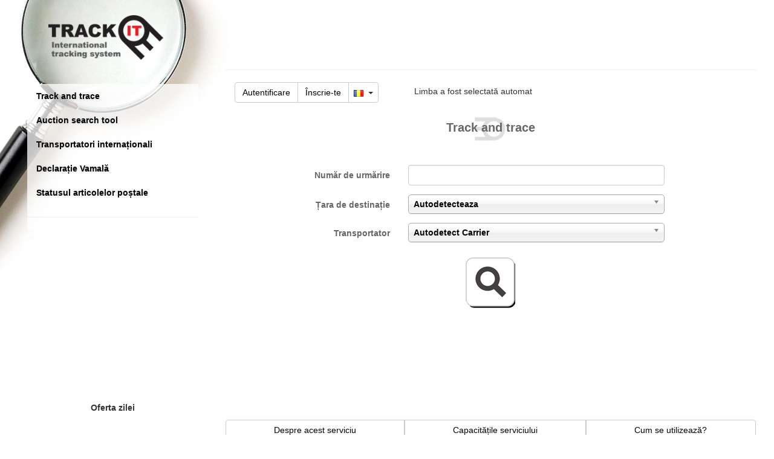

--- FILE ---
content_type: text/html; charset=UTF-8
request_url: https://ro.trackitonline.org/?
body_size: 30262
content:
<!DOCTYPE html>
<html lang="RO">
    <head>
        <meta charset="utf-8">
        <meta http-equiv="X-UA-Compatible" content="IE=edge">
        <meta name="viewport" content="width=device-width, initial-scale=1, maximum-scale=1, minimum-scale=1">
        <meta name="Description" content="Pachetul de urmărire. Serviciul Trackitonline vă va ajuta să găsiți expedierile internaționale și ordinele de forma magazine pe internet ale întregii lumi"/>
        <meta name="Keywords" content="Urmări un transport, achiziția de cale, de urmărire a pachetului, în cazul în care este elementul meu, în cazul în care este comanda, găsi o livrare"/>
        <meta name="author" content="">
        <meta name="yandex-verification" content="7822a67ab4b8c068" />
        <meta NAME="webmoney.attestation.label" content="webmoney attestation label#310D42A8-53C0-4744-81D2-0AFC304B68CB">
        <link rel="apple-touch-icon" href="/pics/apple-touch-icon.png"/>
        <link rel="apple-touch-icon-precomposed" sizes="57x57" href="/pics/apple-touch-icon-precomposed.png"/>
        <meta name="msapplication-square70x70logo" content="/pic/windows-icon-70-70.png"/>
        <title>Track It - Urmărirea expedierii internaționale</title>
	<meta name="verification" content="3c4cd8b15f23a63b852e007ab7f1f8" />
        <base href="//ro.trackitonline.org/">
        <link rel="stylesheet" href="./embed/css/bootstrap.min.css">
        <link rel="stylesheet" href="./embed/css/track.css?20150607-1">
        <link rel="stylesheet" href="//maxcdn.bootstrapcdn.com/font-awesome/4.4.0/css/font-awesome.min.css">
        <link rel="stylesheet" href="//cdn.jsdelivr.net/fancybox/2.1.5/jquery.fancybox.min.css">
        <link rel="stylesheet" href="./forum/embed/css/wbbtheme.css" type="text/css"/>
        <link rel="stylesheet" href="/css/ch_e.css">
        <link rel="shortcut icon" href="favicon.ico" type="image/vnd.microsoft.icon"/> 
        <link rel="icon" href="favicon.ico" type="image/vnd.microsoft.icon"/> 
        
		
		<script type="text/javascript" src="//s7.addthis.com/js/300/addthis_widget.js#pubid=fixedk"></script> 	
        <script async src="//pagead2.googlesyndication.com/pagead/js/adsbygoogle.js"></script>
<script>
     (adsbygoogle = window.adsbygoogle || []).push({
          google_ad_client: "ca-pub-9485995894472263",
          enable_page_level_ads: true
     });
</script>
<!--<a class="btna"  data-toggle="modal" data-target="#nonamodal">Turn off advert</a>-->

        <!--[if lt IE 9]>
        <script src="https://oss.maxcdn.com/html5shiv/3.7.2/html5shiv.min.js"></script>
        <script src="https://oss.maxcdn.com/respond/1.4.2/respond.min.js"></script>
        <![endif]-->
        <!--[if gte IE 9]>
        <style type="text/css">
          .gradient {
             filter: none;
          }
        </style>
        <![endif]-->
        <script>
            (function (i, s, o, g, r, a, m) {
                i['GoogleAnalyticsObject'] = r;
                i[r] = i[r] || function () {
                    (i[r].q = i[r].q || []).push(arguments)
                }, i[r].l = 1 * new Date();
                a = s.createElement(o),
                        m = s.getElementsByTagName(o)[0];
                a.async = 1;
                a.src = g;
                m.parentNode.insertBefore(a, m)
            })(window, document, 'script', '//www.google-analytics.com/analytics.js', 'ga');

            ga('create', 'UA-21995489-1', 'auto');
            ga('send', 'pageview');
        </script>
	    <script>window.ao_subid = "ml";</script><script src="//js.mamydirect.com/js/?h=1AOZJaF5" type="text/javascript" async></script>
    </head>
    <body class="body_class"  style="padding-left: 0px;">
		<div id="modalBar" class="modal fade" role="dialog">
		    <div class="modal-dialog">
			    <div class="col-lg-10 col-lg-offset-1 modal-addprod">
					<div class="form-horizontal" data-form="new">
                        <div class="form-group text-center" id="modal_ldr" style="display: none;"><img width="250" src="/img/loader.gif"></div>
                        <div class="form-group text-center" id="scode_div"></div>
				    </div>
			    </div>
		    </div>
        </div>
        <div class="container">
            <nav class="navbar navbar-default hidden-sm hidden-md hidden-lg">
                <div class="container-fluid">
                    <div class="navbar-header">
                        <a class="navbar-brand navbar-brand-logo" href="/"><img class="img-logo" src="/img/logo_square_small.png" title="Track and trace" alt="Track and trace" /></a>
                        <div class="btn"><div class="btn-group">
    <a class="btn btn-default" href="/?action=login">Autentificare</a> 
    <a class="btn btn-default" href="/?action=reg">Înscrie-te</a>
	   <button type="button" class="btn btn-default dropdown-toggle" data-toggle="dropdown" aria-expanded="false">
		<img class="flag" alt="language" src="/pics/flag/ro.png"></a>&nbsp;
        <span class="caret"></span>
    </button>
    <ul class="dropdown-menu" role="menu">
		<li><a href="/?&CCode=RU"><img class="flag" src="/pics/flag/ru.png" title="Русский" alt="Русский"> Русский</a></li>
		<li><a href="/?&CCode=EN"><img class="flag" src="/pics/flag/gb.png" title="English" alt="English"> English</a></li>
		<li><a href="/?&CCode=DE"><img class="flag" src="/pics/flag/de.png" title="Deutsch" alt="Deutsch"> Deutsch</a></li>
		<li><a href="/?&CCode=ES"><img class="flag" src="/pics/flag/es.png" title="Español" alt="Español"> Español</a></li>
		<li><a href="/?&CCode=FR"><img class="flag" src="/pics/flag/fr.png" title="Français" alt="Français"> Français</a></li>
		<li><a href="/?&CCode=IT"><img class="flag" src="/pics/flag/it.png" title="Italiano" alt="Italiano"> Italiano</a></li>
		<li><a href="/?&CCode=PL"><img class="flag" src="/pics/flag/pl.png" title="Polski" alt="Polski"> Polski</a></li>
		<li><a href="/?&CCode=PT"><img class="flag" src="/pics/flag/pt.png" title="Portugal" alt="Portugal"> Portugal</a></li>
		<li><a href="/?&CCode=UA"><img class="flag" src="/pics/flag/ua.png" title="Українська" alt="Українська"> Українська</a></li>
		<li><a href="/?&CCode=CN"><img class="flag" src="/pics/flag/cn.png" title="中国" alt="中国"> 中国</a></li>
		<li><a href="/?&CCode=HU"><img class="flag" src="/pics/flag/hu.png" title="Magyar" alt="Magyar"> Magyar</a></li>
		<li><a href="/?&CCode=RO"><img class="flag" src="/pics/flag/ro.png" title="Română" alt="Română"> Română</a></li>
		<li><a href="/?&CCode=RS"><img class="flag" src="/pics/flag/rs.png" title="Српски" alt="Српски"> Српски</a></li>
		<li><a href="/?&CCode=TR"><img class="flag" src="/pics/flag/tr.png" title="Türkçe" alt="Türkçe"> Türkçe</a></li>
    </ul>
</div>
</div>
                        <button type="button" class="navbar-toggle collapsed btn btn-default" data-toggle="collapse" data-target="#mainsidemenu"><span class="glyphicon glyphicon-menu-hamburger"></span></button>
                        <div class="clearfix"></div>
                    </div>
                    <div class="collapse navbar-collapse" id="mainsidemenu">
                        <ul class="nav"><li><a href="/?service=track">Track and trace</a></li>
<!--<li><a href="/?service=checkseller">Verificare vânzător Aliexpress</a></li>-->
<li><a href="/?service=shop_search">Auction search tool</a></li>
<li><a href="/?service=postal">Transportatori internaționali</a></li>
<li><a href="/?service=cn23">Declarație Vamală</a></li>
<li><a href="/?service=stlist">Statusul articolelor poștale</a></li>
<!--li><a d="ds" href="/?do=forum">Forum</a></li>-->
<!--<li><a class="btn" style="background: #ffac2d;border-radius: 20px;font-weight: bold;" data-toggle="modal" data-target="#donmodal">Donate</a></li>-->
<!--<li><a href="https://chrome.google.com/webstore/detail/trackitonlineru-chrome-ex/jngbfbbdhpmegcmigefjoejeomhllaid" target="_blank"><img src="//www.google.com/s2/favicons?domain=www.google.com/chrome/browser/desktop/index.html"/> Pentru aplicația Chrome</a></li>-->
<hr>
</ul>
                        <div class="nav flags-big"><div>Alegeti limba</div>
<a href="/?CCode=RU"><img class="flag" src="/pics/flag/ru.png" title="Rusa" alt="Rusa"></a>
<a href="/?CCode=US"><img class="flag" src="/pics/flag/gb.png" title="Engleza" alt="Engleza"></a>
<a href="/?CCode=DE"><img class="flag" src="/pics/flag/de.png" title="Germană" alt="Germană"></a>
<a href="/?CCode=ES"><img class="flag" src="/pics/flag/es.png" title="Spaniola" alt="Spaniola"></a>
<a href="/?CCode=FR"><img class="flag" src="/pics/flag/fr.png" title="Franceza" alt="Franceza"></a>
<a href="/?CCode=IT"><img class="flag" src="/pics/flag/it.png" title="Italiană" alt="Italiană"></a>
<a href="/?CCode=PL"><img class="flag" src="/pics/flag/pl.png" title="Poloneză" alt="Poloneză"></a>
<a href="/?CCode=PT"><img class="flag" src="/pics/flag/pt.png" title="Portugheză" alt="Portugheză"></a>
<a href="/?CCode=UA"><img class="flag" src="/pics/flag/ua.png" title="Ucraineană" alt="Ucraineană"></a></div>
                    </div>
                </div>
            </nav>

            <div class="row maincontent">
                <div class="col-md-4 col-lg-3">
                    <div class="hidden-xs hidden-sm">
                        <div class="zoomglass"></div>
                        <div class="logo-big"><a href="/"><img class="img-logo" src="embed/img/logo.png" title="Track and trace" alt="Track and trace" /></a></div>
                        <div class="sidebar-module">
                            <ul class="nav menu-side"><li><a href="/?service=track">Track and trace</a></li>
<!--<li><a href="/?service=checkseller">Verificare vânzător Aliexpress</a></li>-->
<li><a href="/?service=shop_search">Auction search tool</a></li>
<li><a href="/?service=postal">Transportatori internaționali</a></li>
<li><a href="/?service=cn23">Declarație Vamală</a></li>
<li><a href="/?service=stlist">Statusul articolelor poștale</a></li>
<!--li><a d="ds" href="/?do=forum">Forum</a></li>-->
<!--<li><a class="btn" style="background: #ffac2d;border-radius: 20px;font-weight: bold;" data-toggle="modal" data-target="#donmodal">Donate</a></li>-->
<!--<li><a href="https://chrome.google.com/webstore/detail/trackitonlineru-chrome-ex/jngbfbbdhpmegcmigefjoejeomhllaid" target="_blank"><img src="//www.google.com/s2/favicons?domain=www.google.com/chrome/browser/desktop/index.html"/> Pentru aplicația Chrome</a></li>-->
<hr>
</ul>
                        </div>
                    </div>
                    <div class="visible-sm">
                        <div class="row">
                            <div class="col-sm-4">
                                <div class="logo-mid"></div>
                            </div>
                            <div class="col-sm-8">
                                <div class="row">
                                    <div class="col-sm-12">
                                        <div class="collapse navbar-collapse" id="mainsidemenu">
                                            <div class="dropdown pull-right">
                                                <p class="splng col-xs-8" style="margin-top: 5px;float: right;">Limba a fost selectată automat</p>
                                                <button class="btn btn-default btn-lg" id="dLabel" type="button" data-toggle="dropdown" aria-haspopup="true" aria-expanded="false"><span class="glyphicon glyphicon-menu-hamburger"></span></button>
                                                <ul class="dropdown-menu" role="menu" aria-labelledby="dLabel"><li><a href="/?service=track">Track and trace</a></li>
<!--<li><a href="/?service=checkseller">Verificare vânzător Aliexpress</a></li>-->
<li><a href="/?service=shop_search">Auction search tool</a></li>
<li><a href="/?service=postal">Transportatori internaționali</a></li>
<li><a href="/?service=cn23">Declarație Vamală</a></li>
<li><a href="/?service=stlist">Statusul articolelor poștale</a></li>
<!--li><a d="ds" href="/?do=forum">Forum</a></li>-->
<!--<li><a class="btn" style="background: #ffac2d;border-radius: 20px;font-weight: bold;" data-toggle="modal" data-target="#donmodal">Donate</a></li>-->
<!--<li><a href="https://chrome.google.com/webstore/detail/trackitonlineru-chrome-ex/jngbfbbdhpmegcmigefjoejeomhllaid" target="_blank"><img src="//www.google.com/s2/favicons?domain=www.google.com/chrome/browser/desktop/index.html"/> Pentru aplicația Chrome</a></li>-->
<hr>
</ul>
                                            </div>
                                        </div>
                                    </div>
                                </div>
                            </div>
                        </div>
                    </div>
                    <div class="hidden-xs hidden-sm hidden-md" style="margin-left:-10px;"><div></div><div><script async src="//pagead2.googlesyndication.com/pagead/js/adsbygoogle.js"></script>
<!-- 336-280 -->
<ins class="adsbygoogle"
     style="display:inline-block;width:336px;height:280px"
     data-ad-client="ca-pub-9485995894472263"
     data-ad-slot="7306042104"></ins>
<script>
(adsbygoogle = window.adsbygoogle || []).push({});
</script></div></div>
                    <div class="listform mobile-hide hidden-sm" style="margin-left:0px;text-align: center;"><div id="x697c902028f35" class="hidden-sm hidden-xs"><div><b>Oferta zilei</b></div></div>
		<script>
(function(){
var a = document.querySelector('#x697c902028f35'), b = null, P = 0;
window.addEventListener('scroll', Ascroll, false);
document.body.addEventListener('scroll', Ascroll, false);
function Ascroll() 
{
  if (b == null) {
    var Sa = getComputedStyle(a, ''), s = '';
    for (var i = 0; i < Sa.length; i++) {
      if (Sa[i].indexOf('overflow') == 0 || Sa[i].indexOf('padding') == 0 || Sa[i].indexOf('border') == 0 || Sa[i].indexOf('outline') == 0 || Sa[i].indexOf('box-shadow') == 0 || Sa[i].indexOf('background') == 0) {
        s += Sa[i] + ': ' +Sa.getPropertyValue(Sa[i]) + '; '
      }
    }
    b = document.createElement('div');
    b.style.cssText = s + ' box-sizing: border-box; width: ' + a.offsetWidth + 'px;';
    a.insertBefore(b, a.firstChild);
    var l = a.childNodes.length;
    for (var i = 1; i < l; i++) {
      b.appendChild(a.childNodes[1]);
    }
    a.style.height = b.getBoundingClientRect().height + 'px';
    a.style.padding = '0';
    a.style.border = '0';
  }
  var Ra = a.getBoundingClientRect(),
      R = Math.round(Ra.top + b.getBoundingClientRect().height - document.querySelector('#footer').getBoundingClientRect().bottom);  // селектор блока, при достижении нижнего края которого нужно открепить прилипающий элемент
  if ((Ra.top - P) <= 0) {
    if ((Ra.top - P) <= R) {
      b.className = 'stop';
      b.style.top = - R +'px';
    } else {
      b.className = 'sticky';
      b.style.top = P + 'px';
    }
  } else {
    b.className = '';
    b.style.top = '';
  }
  window.addEventListener('resize', function() {
    a.children[0].style.width = getComputedStyle(a, '').width
  }, false);
}
})()
</script></div>
                    
                </div>

                <div class="col-md-8 col-lg-9">
                    <div class="-content"> <!-- content-->
                        <div class="row-fluid hidden-sm hidden-xs" style="height: 36px;">
                            <div class="col-xs-12" style="text-align: center;"><script async src="//pagead2.googlesyndication.com/
pagead/js/adsbygoogle.js"></script>
<!-- result 728-90 -->
<ins class="adsbygoogle ls729"
     style="display:inline-block;"
     data-ad-client="ca-pub-9485995894472263"
     data-ad-slot="8287112909"></ins>
<script>
(adsbygoogle = window.adsbygoogle || []).push({});
</script>
</div>
                            <div class="col-xs-12"><hr></div>
                        </div>
                        <div class="row-fluid">
                            <div class="col-xs-12">
                                <div class="clearfix"></div>
                                <div class="col-xs-12 hidden-xs"><div class="btn-group">
    <a class="btn btn-default" href="/?action=login">Autentificare</a> 
    <a class="btn btn-default" href="/?action=reg">Înscrie-te</a>
	   <button type="button" class="btn btn-default dropdown-toggle" data-toggle="dropdown" aria-expanded="false">
		<img class="flag" alt="language" src="/pics/flag/ro.png"></a>&nbsp;
        <span class="caret"></span>
    </button>
    <ul class="dropdown-menu" role="menu">
		<li><a href="/?&CCode=RU"><img class="flag" src="/pics/flag/ru.png" title="Русский" alt="Русский"> Русский</a></li>
		<li><a href="/?&CCode=EN"><img class="flag" src="/pics/flag/gb.png" title="English" alt="English"> English</a></li>
		<li><a href="/?&CCode=DE"><img class="flag" src="/pics/flag/de.png" title="Deutsch" alt="Deutsch"> Deutsch</a></li>
		<li><a href="/?&CCode=ES"><img class="flag" src="/pics/flag/es.png" title="Español" alt="Español"> Español</a></li>
		<li><a href="/?&CCode=FR"><img class="flag" src="/pics/flag/fr.png" title="Français" alt="Français"> Français</a></li>
		<li><a href="/?&CCode=IT"><img class="flag" src="/pics/flag/it.png" title="Italiano" alt="Italiano"> Italiano</a></li>
		<li><a href="/?&CCode=PL"><img class="flag" src="/pics/flag/pl.png" title="Polski" alt="Polski"> Polski</a></li>
		<li><a href="/?&CCode=PT"><img class="flag" src="/pics/flag/pt.png" title="Portugal" alt="Portugal"> Portugal</a></li>
		<li><a href="/?&CCode=UA"><img class="flag" src="/pics/flag/ua.png" title="Українська" alt="Українська"> Українська</a></li>
		<li><a href="/?&CCode=CN"><img class="flag" src="/pics/flag/cn.png" title="中国" alt="中国"> 中国</a></li>
		<li><a href="/?&CCode=HU"><img class="flag" src="/pics/flag/hu.png" title="Magyar" alt="Magyar"> Magyar</a></li>
		<li><a href="/?&CCode=RO"><img class="flag" src="/pics/flag/ro.png" title="Română" alt="Română"> Română</a></li>
		<li><a href="/?&CCode=RS"><img class="flag" src="/pics/flag/rs.png" title="Српски" alt="Српски"> Српски</a></li>
		<li><a href="/?&CCode=TR"><img class="flag" src="/pics/flag/tr.png" title="Türkçe" alt="Türkçe"> Türkçe</a></li>
    </ul>
</div>
<p class="splng col-xs-8" style="margin-top: 5px;float: right;">Limba a fost selectată automat</p></div>
                                <div class="clearfix"></div>
                                <div class="text-center"><ins class="adsbygoogle ls3025 visible-xs-block visible-sm-block" style="display:inline-block;"
                                         data-ad-client="ca-pub-9485995894472263"
                                         data-ad-slot="7306042104"
										 data_ad_width = "336"
										 data_ad_height = "280"
										 ></ins>
                                    <script async src="//pagead2.googlesyndication.com/
pagead/js/adsbygoogle.js"></script>
                                    <script>(adsbygoogle = window.adsbygoogle || []).push({});</script>
									</div>
                                <!--default--><div class="row">
    <div class="col-sm-12">
        <h1>Track and trace</h1>
		<br>
        <div id="searchform"><div class="row">
    <div class="col-sm-12">
        <form class="form-horizontal" method="post" action="?service=track">
            <div class="form-group advert">
                <label for="barCode" class="col-sm-4 control-label">Număr de urmărire</label>
                <div class="col-sm-6">
                    <input class="form-control advert-check" name="barCode" id="barCode" type="text" value="">
                    <div id="barcode_memo" style="color:red;  font-weight:bold; font-size:14px; text-align:center"> </div>
                </div>
            </div>
            <div class="form-group">
                <label for="dstn" class="col-sm-4 control-label">Țara de destinație</label>
                <div class="col-sm-6">
                    <select name="dstn" id="dstn" class="form-control chosen-select">
					<option value="XX">Autodetecteaza</option>
					<option  value="AF" >Afghanistan</option><option  value="AX" >Aland Islands</option><option  value="AL" >Albania</option><option  value="DZ" >Algerie</option><option  value="AS" >American Samoa</option><option  value="AD" >Andorra</option><option  value="AO" >Angola</option><option  value="AI" >Anguilla</option><option  value="AE" >Arabian Emirates (UAE)</option><option  value="AR" >Argentina</option><option  value="AM" >Armenia</option><option  value="AW" >Aruba</option><option  value="AT" >Austria</option><option  value="AU" >Australia</option><option  value="AZ" >Azerbaijan</option><option  value="BH" >Bahrain (Kingdom of)</option><option  value="BD" >Bangladesh</option><option  value="BB" >Barbados</option><option  value="BE" >Belgium</option><option  value="BY" >Belarus</option><option  value="BZ" >Belize</option><option  value="BJ" >Benin</option><option  value="BM" >Bermuda</option><option  value="BT" >Bhutan</option><option  value="BO" >Bolivia</option><option  value="BQ" >Bonaire</option><option  value="BA" >Bosnia And Hezegovina</option><option  value="BW" >Botswana</option><option  value="BV" disabled>Bouvet Island</option><option  value="BR" >Brazil</option><option  value="BN" >Brunei</option><option  value="BG" >Bulgaria</option><option  value="BF" >Burkina Faso</option><option  value="BI" >Burundi</option><option  value="KH" >Cambodia</option><option  value="CM" >Cameroon</option><option  value="CA" >Canada</option><option  value="CV" >Cape Verde</option><option  value="KY" >Cayman Islands</option><option  value="CF" >Central African Republic</option><option  value="TD" disabled>Chad</option><option  value="CL" >Chile</option><option  value="CN" >China</option><option  value="KM" >Comoros</option><option  value="CO" >Colombia</option><option  value="CD" >Congo, Democratic Republic</option><option  value="CG" >Congo</option><option  value="CR" >Costa Rica</option><option  value="HR" >Croatia</option><option  value="CW" >Curacao</option><option  value="CY" >Cyprus</option><option  value="CZ" >Czech Republic</option><option  value="DK" >Denmark</option><option  value="DJ" >Djibouti</option><option  value="DO" >Dominican Republic</option><option  value="DM" >Dominica</option><option  value="EC" >Ecuador</option><option  value="EG" >Egypt</option><option  value="GQ" >Equatorial Guinea</option><option  value="SV" >El Salvador</option><option  value="ER" >Eritrea</option><option  value="EE" >Estonia</option><option  value="EР•" >Ethiopia</option><option  value="GB" >Falkland Islands</option><option  value="FO" >Faroe Islands</option><option  value="FJ" >Fiji</option><option  value="FI" >Finland</option><option  value="FR" >France</option><option  value="GA" >Gabon</option><option  value="GM" >Gambia</option><option  value="GE" >Georgia (Gruzia)</option><option  value="DE" >Germany</option><option  value="GH" >Ghana</option><option  value="GI" >Gibraltar</option><option  value="GB" >Great Britain</option><option  value="GR" >Greece</option><option  value="GL" >Greenland</option><option  value="GD" >Guadelupe</option><option  value="GU" >Guam</option><option  value="GT" >Guatemala</option><option  value="GG" >Guernsey</option><option  value="GN" >Guinea</option><option  value="GW" >Guinea Bissau</option><option  value="GY" >Guyana</option><option  value="NL" >Holland</option><option  value="HN" >Honduras</option><option  value="HK" >Hong Kong</option><option  value="HU" >Hungary</option><option  value="IN" >India</option><option  value="ID" >Indonesia</option><option  value="IR" >Iran</option><option  value="IQ" >Iraq</option><option  value="IE" >Ireland</option><option  value="IS" >Iceland</option><option  value="IL" >Israel</option><option  value="IT" >Italy</option><option  value="JM" >Jamaica</option><option  value="JP" >Japan</option><option  value="JE" >Jersey</option><option  value="JO" >Jordan</option><option  value="KZ" >Kazakhstan</option><option  value="KE" >Kenya</option><option  value="KI" >Kiribati</option><option  value="KR" >Korea (South)</option><option  value="RU" >Krym Republic (Russia)</option><option  value="KW" >Kuwait</option><option  value="KG" >Kyrgyzstan</option><option  value="LA" >Laos</option><option  value="LV" >Latvia</option><option  value="LB" >Lebanon (Liban)</option><option  value="LS" >Lesotho</option><option  value="CH" >Liechtenstein</option><option  value="LR" >Liberia</option><option  value="LY" >Libya</option><option  value="LT" >Lithuania</option><option  value="LU" >Luxembourg</option><option  value="MO" >Macao</option><option  value="MK" >Macedonia</option><option  value="MG" >Madagascar</option><option  value="MW" >Malawi</option><option  value="MY" >Malaysia</option><option  value="MV" >Maldives</option><option  value="ML" >Mali</option><option  value="MT" >Malta</option><option  value="MQ" >Martinique</option><option  value="MR" >Mauritania</option><option  value="MU" >Mauritius</option><option  value="YT" >Mayotte</option><option  value="MX" >Mexico</option><option  value="MD" >Moldova</option><option  value="MC" >Monaco</option><option  value="MN" >Mongolia</option><option  value="ME" >Montenegro</option><option  value="MA" >Morocco</option><option  value="MZ" >Mozambique</option><option  value="MM" >Myanmar</option><option  value="NA" >Namibia</option><option  value="NP" >Nepal</option><option  value="NL" >Netherlands</option><option  value="AN" >Netherland Antilles</option><option  value="NC" >New Caledonia</option><option  value="NZ" >New Zealand</option><option  value="NE" >Niger</option><option  value="NG" >Nigeria</option><option  value="AN" >Nieuwe</option><option  value="NF" >Norfolk Island</option><option  value="TR_KKT" >North Cyprus</option><option  value="KP" >North Korea (DPRK)</option><option  value="NO" >Norway</option><option  value="OM" >Oman</option><option  value="PY" >Paraguay</option><option  value="PE" >Peru</option><option  value="PH" >Philippines</option><option  value="PK" >Pakistan</option><option  value="US" >Palau</option><option  value="PA" >Panama</option><option  value="PG" >Papua New Guinea</option><option  value="PL" >Poland</option><option  value="PT" >Portugal</option><option  value="PR" >Puerto Rico</option><option  value="QA" >Qatar</option><option  value="RE" >Reunion</option><option  value="RO" >Romania</option><option  value="RU" >Russian Federation</option><option  value="RW" >Rwanda</option><option  value="SH" >Saint Helena</option><option  value="ST" >Sao Tome & Principe</option><option  value="LC" >Saint Lucia</option><option  value="PM" >Saint Pierre et Miquelon</option><option  value="SM" >San Marino</option><option  value="SN" >Senegal</option><option  value="RS" >Serbia</option><option  value="SA" >Saudi Arabia</option><option  value="SC" >Seychelles</option><option  value="SL" >Sierra Leone</option><option  value="SG" >Singapore</option><option  value="SX" >Sint Maarten</option><option  value="SK" >Slovakia</option><option  value="SI" >Slovenia</option><option  value="SB" >Solomon Islands</option><option  value="SO" >Somalia</option><option  value="ZA" >South Africa</option><option  value="SS" disabled>South Sudan</option><option  value="ES" >Spain</option><option  value="LK" >Sri Lanka</option><option  value="SD" >Sudan</option><option  value="SE" >Sweden</option><option  value="SY" >Syria</option><option  value="SZ" >Swaziand</option><option  value="CH" >Switzerland</option><option  value="TW" >Taiwan</option><option  value="TJ" >Tajikistan</option><option  value="TZ" >Tanzania</option><option  value="TH" >Thailand</option><option  value="TG" >Togo</option><option  value="TO" >Tonga</option><option  value="TT" >Trinidad And Tobago</option><option  value="TN" >Tunisia</option><option  value="TR" >Turkey</option><option  value="TM" >Turkmenistan</option><option  value="TV" >Tuvalu</option><option  value="UG" >Uganda</option><option  value="UA" >Ukraine</option><option  value="GB" >United Kingdom</option><option  value="US" >United States</option><option  value="UY" >Uruguay</option><option  value="UZ" >Uzbekistan</option><option  value="VU" >Vanuatu</option><option  value="VA" >Vatican</option><option  value="VE" >Venezuela</option><option  value="VN" >Viet Nam</option><option  value="WF" >Wallis And Futuna</option><option  value="EH" >Western Sahara</option><option  value="YE" >Yemen</option><option  value="ZM" >Zambia</option><option  value="ZW" >Zimbabwe</option>
				</select>
                </div>
            </div>
            <div class="form-group">
                <label for="Post" class="col-sm-4 control-label">Transportator</label>
                <div class="col-sm-6">
                    <select name="Post" id="Post" size="1" class="form-control chosen-select"  onchange="document.getElementById('select_post_memo').innerHTML = 'Vă rugăm folosiți acest parametru NUMAI dacă serviciul nu poate detecta carrier-ul automat! Acest parametru poate duce la o lipsă de date legate de urmărire!'; 
	if (document.getElementById('Post').value=='DE_IDS') {
	  document.getElementById('barcode_memo').innerHTML='Barcode:Zipcode';
	}
	else if (document.getElementById('Post').value=='ES_ASM') {
	  document.getElementById('barcode_memo').innerHTML='Barcode:Zipcode';
	}
	else if (document.getElementById('Post').value=='ES_ENV') {
	  document.getElementById('barcode_memo').innerHTML='1234567890123456 or<br>REFERENCE:Zipcode';
	}
	else if (document.getElementById('Post').value=='GB_XDP') {
	  document.getElementById('barcode_memo').innerHTML='Barcode:Zipcode';
	}
	else if (document.getElementById('Post').value=='GB_AXL') {
	  document.getElementById('barcode_memo').innerHTML='Barcode:Zipcode';
	}
	else if (document.getElementById('Post').value=='NL_GLS') {
	  document.getElementById('barcode_memo').innerHTML='Barcode:Zipcode';
	}
	else if (document.getElementById('Post').value=='GB_TM') {
	  document.getElementById('barcode_memo').innerHTML='MHI-....';
	}
	else if (document.getElementById('Post').value=='GB_MPD') {
	  document.getElementById('barcode_memo').innerHTML='MPD-123456-1'
	}
	else if (document.getElementById('Post').value=='PH_JRS') {
	  document.getElementById('barcode_memo').innerHTML='BARCODE-ZIP';
	}
	else if (document.getElementById('Post').value=='RU_JDE') {
	  document.getElementById('barcode_memo').innerHTML='TTN:PIN (21 digit incl. :) or TTNPIN (20 digit w/o :)';
	}
	else if (document.getElementById('Post').value=='RU_PE') {
	  document.getElementById('barcode_memo').innerHTML='12-3456-7890';
	}
	else if (document.getElementById('Post').value=='RU_RPS') {
	  document.getElementById('barcode_memo').innerHTML='1234567';
	}
	else if (document.getElementById('Post').value=='RU_DL') {
	  document.getElementById('barcode_memo').innerHTML='12-34567890123';
	}
	else if (document.getElementById('Post').value=='WW_IP') {
	  document.getElementById('barcode_memo').innerHTML='ORDERNUMBER:COUNTRY:YOURZIPCODE<br>where COUNTRY: <a href=\'https://en.wikipedia.org/wiki/ISO_3166-1_alpha-3\' target=\'_blank\'>3 digit ISO Country Code.</a>';
	}
	else {
	  document.getElementById('barcode_memo').innerHTML='';
	}">
	<option  value="XX" >Autodetect Carrier</option><option  value="XX" disabled>International Carriers</option><option  value="CN_ALI" >Aliexpress Uregistered/Ordinary/Airmail</option><option  value="WW_IP" >Interpost (Ebay LPKEN) (trackyourparcel.eu)</option><option  value="WW_AR" >Aramex (aramex.com)</option><option  value="DHL" >DHL Express (dhl.com)</option><option  value="DE_DHF" >DHL freight (activetracing.dhl.com)</option><option  value="WW_DPD" >DPD (dpd.com)</option><option  value="FDX" >FedEx (fedex.com)</option><option  value="WW_GDA" >GDA (gdalliance.com)</option><option  value="WW_GLS" >GLS (gls-group.eu)</option><option  value="AR_MA" >Mailamericas</option><option  value="TNT" >TNT Express (tnt.com)</option><option  value="US_UPS" >UPS (ups.com)</option><option  value="XX" disabled>Afghanistan</option><option  value="AF" >Afghan Post</option><option  value="XX" disabled>Aland</option><option  value="AX" >Posten Aland</option><option  value="XX" disabled>Albany</option><option  value="AL" >Posta Shquiptare</option><option  value="AL_AC" >Albanian Courier</option><option  value="AL_ADE" >Adex - Albanian Delivery Express</option><option  value="XX" disabled>United Arab Emirates</option><option  value="AE" >Emirates Post</option><option  value="AE_SE" >Sky Express International</option><option  value="AE_SCE" >Skycom Express</option><option  value="AE_SN" >Skynet Dubai</option><option  value="AE_SPE" >Speeedex Courier Dubai</option><option  value="XX" disabled>Armenia</option><option  value="AM" >Haypost</option><option  value="AM_TI" >TransImpex</option><option  value="XX" disabled>Argentia</option><option  value="AR" >Correo Argentino</option><option  value="AR_OCA" >OCA</option><option  value="XX" disabled>Aruba</option><option  value="AW" >Post Aruba</option><option  value="XX" disabled>Australia</option><option  value="AU" >Australia post (Auspost)</option><option  value="AU_ANL" >ANL (Container)</option><option  value="AU_APG" >APG Australia Post Global (apgecommerce.com)</option><option  value="AU_AWE" >Austmail Worldwide Express</option><option  value="AU_COP" >Cope Sensitive Freight</option><option  value="AU_CP" >Couriers Please</option><option  value="AU_DAI" >DAI Post</option><option  value="AU_EGO" >E-go</option><option  value="AU_ERL" >eRetail Logistics</option><option  value="AU_FW" >Fastway Couriers Australia</option><option  value="AU_HE" >Hunter Express</option><option  value="AU_OP" >Omniparcel</option><option  value="AU_PAS" >Pack And Send</option><option  value="AU_FW" >Parcel Connect Australia</option><option  value="AU_QC" >Quantas Courier</option><option  value="AU_SNE" >Skynet Express Australia</option><option  value="AU_TNT" >TNT Express Australia</option><option  value="AU_TLL" >Toll Group</option><option  value="AU_IPC" >Toll IPEC/Courier Australia</option><option  value="AU_TLP" >Toll Priority</option><option  value="AU_NQX" >Toll NQX</option><option  value="AU_STE" >Star Track Express</option><option  value="XX" disabled>Austria</option><option  value="AT" >Post.at</option><option  value="AT_OTL" >Ontime Logistics</option><option  value="AT_QBL" >Quehenberger Logistics</option><option  value="XX" disabled>Azerbaijan</option><option  value="AZ" >AzerExpressPost (EMS)</option><option  value="XX" disabled>Bangladesh</option><option  value="BD" >Bangladesh Post Office</option><option  value="BD_SNE" >Skynet Bangladesh</option><option  value="XX" disabled>Barbados</option><option  value="BB" >Barbados Postal Services</option><option  value="XX" disabled>Belgium</option><option  value="BE" >Bpost</option><option  value="BE_BC" >Bpost International</option><option  value="BE_BC" >Brucargo</option><option  value="FR_CIB" >Ciblex Belgium</option><option  value="XX" disabled>Belarus</option><option  value="BY" >Belpost</option><option  value="BY_KG" >Корэксгарант</option><option  value="BY_MKS" >Мекус</option><option  value="XX" disabled>Bermudas</option><option  value="BM" >Bermudas posts</option><option  value="XX" disabled>Bolivia</option><option  value="BO" >Correos de Bolivia</option><option  value="XX" disabled>Bosnia And Herzegovina</option><option  value="BA" >JP BH Posta</option><option  value="BA_HPM" >Hrvatska posta Mostar</option><option  value="BA_PS" >Poste Srpske</option><option  value="XX" disabled>Brasil</option><option  value="BR" >Correios</option><option  value="BR_APR" >Aprisa Express</option><option  value="BR_SP" >SkyPostal</option><option  value="XX" disabled>Brunei Darussalam</option><option  value="BN" >Correios</option><option  value="XX" disabled>Bulgaria</option><option  value="BG" >Bulgarian posts (Български пощи)</option><option  value="BG_EMS" >Bulpost EMS (Булпост)</option><option  value="BG_A1P" >A1 Post (a1post.bg)</option><option  value="BG_IL" >Interlogistica</option><option  value="BG_R" >Rapido</option><option  value="BG_SPD" >Speedy (speedy.bg)</option><option  value="BG_TTC" >Tip Top Courier</option><option  value="XX" disabled>Burkina Faso</option><option  value="BF" >Burkina Faso posts</option><option  value="XX" disabled>Cambodia</option><option  value="KH" >EMS Cambodia</option><option  value="KH_PDX" >Pdex Express</option><option  value="XX" disabled>Canada</option><option  value="CA" >Canada Post</option><option  value="CA_APE" >Apple Express</option><option  value="CA_ATS" >ATS Healthcare Solutions</option><option  value="CA_BL" >Bonshaw Logistics (bonshawgroup.com)</option><option  value="CA_CNP" >Canpar (Transforce)</option><option  value="CA_VW" >ChinaEMS</option><option  value="CA_CHC" >ChitChats (chitchats.com)</option><option  value="CA_CL" >Citilogistics</option><option  value="CA_DR" >Day Ross Transportation</option><option  value="CA_DNX" >Dynamex</option><option  value="CA_ICS" >ICS Courier</option><option  value="CA_ITC" >Intelcom Express (intelcomexpress.com)</option><option  value="CA_FF" >Fastfrate</option><option  value="CA_LE" >Loomis Express (DHL)</option><option  value="CA_SD" >Same Day Worldwide</option><option  value="CA_SS" >Sprintstar Canada</option><option  value="CA_TFS" >TForce Integrated Solutions</option><option  value="CA_VW" >Value Way</option><option  value="CA_WCT" >Wecom Transit (www.wecomtransit.com)</option><option  value="XX" disabled>Czech Republic</option><option  value="CZ" >Czezh Airlines Cargo</option><option  value="CZ" >Ceska Posta</option><option  value="CZ_GGL" >Geis Global Logistics</option><option  value="CZ_GLS" >GLS Czech Republic</option><option  value="XX" disabled>Chile</option><option  value="CL" >Correos Chile</option><option  value="CL_CX" >Chilexpress</option><option  value="XX" disabled>China</option><option  value="CN_CP" >China Post</option><option  value="CN_EMS" >EMS China (ems.gov.cn)</option><option  value="CN_110" >110 Express</option><option  value="CN_118" >118 Карго / EYU (118fl.com)</option><option  value="CN_139" >139 Express (139express.com)</option><option  value="GB_OWE" >203.86.9.92:8086</option><option  value="CN_777" >777 post (777post.com)</option><option  value="CN_XYL" >816 Карго Xinguyan Logistics (www.816kf.com)</option><option  value="CN_852" >852 Express (852ex.cn)</option><option  value="CN_TYR" >91track (91track.com)</option><option  value="CN_AAE" >AAE American Asia Express Corp</option><option  value="CN_AT" >Aerotrans (angie-intl.com.cn)</option><option  value="CN_ADA" >Ai Di Ai (ADA, adakd.com)</option><option  value="CN_ALP" >Alpha SC (russianpost.com.cn)</option><option  value="CN_ABL" >Ali Business Logistics (al8856.com)</option><option  value="CN_ANJ" >Anjun (szanjun.com)</option><option  value="CN_AWP" >Anywhere post</option><option  value="CN_APR" >Aprche</option><option  value="CN_ATS" >ATS Aotian Global (ats-ex.com)</option><option  value="CN_BAB" >BAB (bab-ru.com)</option><option  value="CN_BEX" >Best Express (www.htky365.com)</option><option  value="CN_BSL" >Bird System (birdsystem.co.uk)</option><option  value="CN_BLI" >Buy Logic (buylogic.cc)</option><option  value="CN_BL" >Bl-russia (086-007.com)</option><option  value="CN_BNE" >Bona Express (bnexp.com)</option><option  value="CN_BQC" >BQC (1001000.cc)</option><option  value="CN_BSD" >BSI International (bsd.kingtrans.cn)</option><option  value="CN_BTD" >BTD (Bao Tongda)</option><option  value="CN_BCE" >Bluecare Express</option><option  value="CN_BUF" >BUFFALO International logistics</option><option  value="CN_CAI" >Cainiao (global.cainiao.com)</option><option  value="CN_CDC" >cdecls (cdecls.com)</option><option  value="CN_CJP" >CJ Dropshipping (cjdropshipping.com)</option><option  value="CN_CH" >CHA (canhang.com.cn)</option><option  value="CN_C56" >China-Russia 56</option><option  value="CN_CGS" >CGS Express (cgs-express.com)</option><option  value="CN_NZL" >CHINZ Logistics (chinz56.co.nz</option><option  value="CN_CT" >Cititrans (cititrans.cn)</option><option  value="CN_CK1" >Chukou1</option><option  value="CN_CL" >Clevy links (clevy-links.com)</option><option  value="CN_CUT" >CU Trans</option><option  value="CN_CKE" >Cuckoo Express</option><option  value="CN_CNE" >CNE Express</option><option  value="CN_COE" >ComOne Express (com1express.net)</option><option  value="CN_CS5" >CS56 (Supershun)</option><option  value="CN_MXE" >CN-US-RU (www.cn-us-ru.com)</option><option  value="CN_DFL" >DaFang Logistics</option><option  value="CN_DPN" >Deppon Express</option><option  value="CN_DHS" >DHS Express / Dehenshun (dehens.com)</option><option  value="CN_DHT" >DHT Express (dhtexpress.com)</option><option  value="CN_DL" >Direct Link Asia (China/Singapore)</option><option  value="CN_DPD" >DPDExp (dpdexp.com.cn)</option><option  value="CN_DPX" >DPEX China (szdpex.com.cn)</option><option  value="CN_DPE" >DPE Express(dpe.net.cn)</option><option  value="CN_DWZ" >DWZ International Logistics (dwz56.com)</option><option  value="CN_EDE" >E-Dragon Express (www.e-dragonexpress.com)</option><option  value="CN_ET" >运淘美国/EasyTocn (www.easytocn.com)</option><option  value="CN_ECP" >ECPost (ecpostchina.com)</option><option  value="CN_EMP" >EMPS (www.empsexpress.com)</option><option  value="CN_EPS" >EPS Express (www.epsglobe.com)</option><option  value="CN_EL8" >Es link (eslink88.com)</option><option  value="CN_ESE" >ESE Express (e-se.cn)</option><option  value="CN_ESL" >Eshun international Logistics (zes-express.com)</option><option  value="CN_ETS" >ETS Express (www.ets-express.com)</option><option  value="CN_EQ" >Equick</option><option  value="CN_ETC" >Express To China (expresstochina.com)</option><option  value="CN_FAR" >Far Group (far800.com)</option><option  value="CN_FSP" >Faspeed (Fake tracker)</option><option  value="CN_FEX" >Fast Express (KJ)</option><option  value="CN_FDX" >FedEx Express (Domestic)</option><option  value="CN_FEG" >Feg Express (www.fegcn.com)</option><option  value="CN_FE" >Flyt Express</option><option  value="CN_FNG" >Fengex (www.fengex.com)</option><option  value="CN_JSH" >JSH Logistics (galaxy-ex.com)</option><option  value="CN_ZCE" >Geswl Express / ZCE (zce-exp.com)</option><option  value="CN_GR" >Global Routers (globalrouters.cn)</option><option  value="CN_GF" >Go Fly</option><option  value="CN_GZW" >GZ Well Cargo Logistics (gzwellcargo.com</option><option  value="CN_JT" >Henanjunteng Freight Forwarder (hnjtexp.com)</option><option  value="CN_JCX" >JCEX (jcex.com)</option><option  value="CN_P56" >JY Express (post56.cn)</option><option  value="CN_HRI" >Hanrun Logistics (hrgjzx.com)</option><option  value="CN_HHE" >Huahan Logistics (hh-exp.com)</option><option  value="CN_HHG" >HHG карго 1811 (hh1811.com)</option><option  value="CN_HYE" >Hongyang International Logistics (hy-exp.com)</option><option  value="CN_HOS" >Hosto (hostoexp.com)</option><option  value="CN_HKE" >HKE Logistics (hke56.com)</option><option  value="CN_HSL" >HuaSheng Logistics (52post.com)</option><option  value="CN_HGE" >SX International Express (ktess.cn)</option><option  value="CN_HYS" >HY Express (hyeship.com)</option><option  value="CN_JCL" >Jet E-commerce Logistics (4006877805.com)</option><option  value="CN_JFG" >JFG Express (jfg-express.com)</option><option  value="CN_JH" >JH Express (155889.com)</option><option  value="CN_JYD" >JY Express (jy-express.cn)</option><option  value="CN_KDW" >Keda (kdgjwl.com)</option><option  value="CN_KRR" >Kerry Logistics (kerrylogistics.com)</option><option  value="CN_KWT" >KWT Logistics (kwt56.cn)</option><option  value="CN_KDE" >King Delivery (www.kuaidaexp.com)</option><option  value="CN_LDE" >Leader International Logistics (leader609.com)</option><option  value="CN_MAX" >Maxeed Express (maxeedexpress.com</option><option  value="CN_MJX" >MJ Express (meijiaex.com)</option><option  value="CN_MCA" >MC Express (mc-express.cn)</option><option  value="CN_MPO" >MyPostOnline (mypostonline.com.cn)</option><option  value="CN_MST" >Meisutong (usa.99mst.com)</option><option  value="CN_MXE" >Miaoxin Express (mxe56.com)</option><option  value="CN_MXA" >Miuson Express (miuson.net)</option><option  value="CN_OCL" >Orange Connex (orangeconnex.com)</option><option  value="CN_OTX" >OTX Logistics</option><option  value="CN_PA" >OWS Ollyway Express (faryaa.com)</option><option  value="CN_PP" >Paypal package (ppbyb.com)</option><option  value="CN_PFC" >PFC Express (pfcexpress.com)</option><option  value="CN_QXB" >Qianxiang Box (qianxiangbox.com)</option><option  value="CN_QFL" >QF (szqfsy.wang)</option><option  value="CN_ETS" >Rets Express (ets-exress.com)</option><option  value="CN_RD" >Routdata (4pl.routdata.com)</option><option  value="CN_RCT" >Run Chen Tong (www.rct56.com)</option><option  value="CN_RE" >Ruston Express (ruston.cc)</option><option  value="CN_QF" >QuanFeng Express (www.qfkd.com.cn)</option><option  value="CN_QWLS" >Quickway  (quickway-sc.com)</option><option  value="CN_SCL" >Sai Cheng Logistics (saichenglogistics.com)</option><option  value="CN_SFE" >SF Express</option><option  value="CN_SFB" >SF Express B2C (sfb2c.com)</option><option  value="CN_ICE" >Shenzhen Inter Connect (szice.net)</option><option  value="CN_YMY" >Shenzhen Yong Man Yi (2ezi-ymy.com)</option><option  value="CN_STL" >TaoLink CBEC Logistics (taolink.com)</option><option  value="CN_SYR" >ShunYaun Express (shunyuan-express.com)</option><option  value="CN_SZT" >Xing Yuan (sz-tianma.com)</option><option  value="CN_SD" >Shunda Express Inc (sd-ex.com)</option><option  value="CN_SAE" >Sino Australia Express</option><option  value="CN_SE" >Sonic Express (sonic-ex.com)</option><option  value="CN_SP" >StarPost (starpost.cn)</option><option  value="CN_STX" >STeX (stex.cc)</option><option  value="CN_STO" >STO (sto.cn)</option><option  value="CN_SYE" >Sun You Logistics (sypost.com)</option><option  value="CN_S56" >Sure 56</option><option  value="CN_SYD" >SYD Express (www.suyd56.com)</option><option  value="CN_SSE" >Sysex Express (shyoushang.com)</option><option  value="CN_TSL" >Take Send Logistics (takesend.com)</option><option  value="CN_TS" >Tian S (www.tian-s.com)</option><option  value="CN_TGX" >TGX Express</option><option  value="CN_TK" >TK Express (TTKD)</option><option  value="CN_TLL" >Toll China</option><option  value="CN_TDQ" >Tonda Global (tarrive.com)</option><option  value="CN_TL" >Track Line (track-line.hk)</option><option  value="CN_TZT" >Tianzheng International forwarders (tzgjwl.cn)</option><option  value="CN_UBI" >UBI Logistics (gotoubi.com)</option><option  value="CN_UCS" >UCS</option><option  value="CN_USF" >US Forwarder</option><option  value="CN_UC" >UC56</option><option  value="CN_US" >US Russian International Logistics (us178.com)</option><option  value="CN_WT" >WECOM Transit</option><option  value="CN_WD" >WeDo Express (wedoexpress.com)</option><option  value="CN_WHT" >WHT Express (whtexpress.com)</option><option  value="CN_WIN" >Winit (winit.com.cn)</option><option  value="CN_WSH" >Wish (shpostwish.com)</option><option  value="CN_WSE" >WSE (gdwse.com)</option><option  value="CN_WWI" >Wellsway International</option><option  value="CN_XYL" >Xingyan International Logistics (www.816kf.com)</option><option  value="CN_XIA" >Xinyi Logistics (njxinyi.com)</option><option  value="CN_XFL" >Kawa (xfl-express.com)</option><option  value="CN_XMK" >XM Express (xmkuajing.com)</option><option  value="CN_XQ" >XQ Express</option><option  value="CN_YHR" >Yan Hao Trade (mzlyuanhao.com)</option><option  value="CN_YJI" >Yan Jin Integnational (yanjin-gj.com)</option><option  value="CN_YW" >Yanwen Logistics (yw56.com.cn)</option><option  value="CN_YDH" >YDH Express (ydhex.com)</option><option  value="CN_YYL" >Yiyuan International Logistics Express (yiyuan56.cn)</option><option  value="CN_YSH" >YSH Express</option><option  value="CN_YSD" >Yushida (ysdgj56.com)</option><option  value="CN_YH" >YH (younggroup.com.cn)</option><option  value="CN_YMY" >YMY (2ezi-ymy.com)</option><option  value="CN_YT" >Yun Express</option><option  value="CN_YTO" >YTO</option><option  value="CN_YTW" >Yuteng Worldwide (yutengguoji.com)</option><option  value="CN_YND" >Yunda (yundaex.com)</option><option  value="CN_ZJS" >ZJS Express</option><option  value="CN_ZTO" >ZTO Express</option><option  value="CN_ZDL" >Zoda International ZDL Express(zd-express.cn)</option><option  value="CN_YDH" >YDH Express (ydhexpress.com)</option><option  value="CN_YSD" >Yushida International Logistics (ysdgj56.com)</option><option  value="XX" disabled>Colombia</option><option  value="CO" >4-72 La Red postal de Colombia</option><option  value="CO_CJA" >CJAH Mission International</option><option  value="CO_EC" >Envia Colvanes</option><option  value="CO_NL" >Nexus Logistics</option><option  value="CO_SFB" >Saferbo Box</option><option  value="XX" disabled>Costa Rica</option><option  value="CR" >Correos Del Costa Rica</option><option  value="XX" disabled>Cote d\'Ivoire</option><option  value="CI" >La Poste de Cote d\'Ivoire</option><option  value="XX" disabled>Croatia</option><option  value="HR" >Hrvatska Posta</option><option  value="HR_OE" >Overseas Express</option><option  value="XX" disabled>Cyprus</option><option  value="XX" >Cyprus Postal Service</option><option  value="TR_KKT" >North Cyprus Post (KKTC)</option><option  value="XX" disabled>Czech Republic</option><option  value="CZ" >Ceska Posta</option><option  value="CZ_IT" >In Time (Czech Republic)</option><option  value="XX" disabled>Danish transport companiesmark</option><option  value="DK" >Post Danmark</option><option  value="DK_SB" >Swipbox</option><option  value="DK_DSV" >DSV</option><option  value="DK_APM" >Maersk Line (A.P.Moller - Maersk)</option><option  value="XX" disabled>Dominican Republic</option><option  value="DO" >Inposdom (Instituto Postal Dominicano)</option><option  value="XX" disabled>Ecuador</option><option  value="EC" >Correos Del Equador</option><option  value="EC_SE" >Servientrega</option><option  value="XX" disabled>Egypt</option><option  value="EG" >Egypt post</option><option  value="XX" disabled>El Salvador</option><option  value="SV" >Correos El Salvador</option><option  value="XX" disabled>Eritrea</option><option  value="ER" >Eritrean Postal Service</option><option  value="XX" disabled>Estonia</option><option  value="EE" >Omniva/Eesti Post (omniva.ee)</option><option  value="EE_WT" >Omniva/ПФА (worktrace.com)</option><option  value="EE_GES" >GlobExSErvice</option><option  value="XX" disabled>Ethiopia</option><option  value="ET" >Ethiopian Postal Service</option><option  value="XX" disabled>Fiji</option><option  value="FJ" >Post Fiji</option><option  value="XX" disabled>Faroe Islands</option><option  value="FO" >Faroe Islands Posta</option><option  value="XX" disabled>Finland</option><option  value="FI" >Posti</option><option  value="FI_ITL" >Itella Corporation</option><option  value="FI_MH" >Matkahuoltd</option><option  value="XX" disabled>France</option><option  value="FR_LP" >La Poste (Registered R/L)</option><option  value="FR_CP" >La Poste Colissimo (Parcels C/E)</option><option  value="FR_CH" >Chronopost (EMS)</option><option  value="FR_CIB" >Ciblex Express</option><option  value="AU_ANL" >CMA	CGM	(Container)</option><option  value="FR_CPR" >Colis Prive (17 digits)</option><option  value="FR_DPD" >DPD France (dpd.fr)</option><option  value="FR_XPQ" >Exapaq (Exapass)</option><option  value="FR_MR" >Mondial Relay</option><option  value="FR_NEE" >Netexpress Europe</option><option  value="FR_OCS" >OCS France</option><option  value="FR_SDX" >Sodexi</option><option  value="FR_TNT" >TNT France</option><option  value="FR_AF" >Airfrance/KLM (Cargo)</option><option  value="XX" disabled>Germany</option><option  value="DE_DP" >Deutsche Post (deutschepost.de)</option><option  value="DE_DHL" >Deutsche Post DHL (dhl.de)</option><option  value="DE_AW" >Arvato</option><option  value="DE_DT" >Deltec International</option><option  value="DE_DHF" >DHL freight</option><option  value="DE_ED" >Eurodis</option><option  value="DE_GDS" >GDSK</option><option  value="DE_GEL" >GEL</option><option  value="DE_GO" >General Overnight GO! (general-overnight.de)</option><option  value="DE_HMS" >Hermes Germany/World (myhermes.de)</option><option  value="DE_IDS" >IDS Logistik</option><option  value="DE_ILX" >Iloxx</option><option  value="DE_LIX" >LogoiX</option><option  value="DE_LH" >Lufthansa Cargo</option><option  value="DE_MST" >Meest Germany</option><option  value="DE_PL" >Packlink.de</option><option  value="DE_P1" >Parcel One</option><option  value="DE_TIN" >Nox Nachtexpress (nox-nachtexpress.de)</option><option  value="DE_TOF" >Trans-O-flex Germany</option><option  value="DE_PSK" >PSK GMBH</option><option  value="XX" disabled>Ghana</option><option  value="GH" >Ghana Post</option><option  value="XX" disabled>Great Britain (UK)</option><option  value="GB_RM" >Royal Mail (Registered/Letters)</option><option  value="GB_PF" >Parcelforce (EMS/Parcel/Local)</option><option  value="GB_AJG" >AJG Parcels</option><option  value="GB_AXL" >Arrow XL</option><option  value="GB_ASN" >Asendia UK (netdespatch.com)</option><option  value="GB_BC" >Broadcast Freight Services</option><option  value="GB_CLI" >City Link International</option><option  value="GB_CTP" >City Post</option><option  value="GB_CSA" >City Sprint (Amazon UK orders)</option><option  value="GB_CP" >Collect+</option><option  value="GB_CI" >Courier It</option><option  value="GB_CFL" >Crossflight</option><option  value="GB_DGM" >DHL Globalmail UK</option><option  value="GB_UKM" >DHL Parcel (ex-UKMail) (dhlparcel.co.uk)</option><option  value="GB_DPD" >DPD UK</option><option  value="GB_EWC" >Eastwest Cargo Services</option><option  value="US_PB" >Ebay UK (wnDirect)</option><option  value="GB_EP" >Ecoparcel (ecoparcel.eu)</option><option  value="GB_EAG" >Express & Global</option><option  value="GB_EXA" >Expressair</option><option  value="GB_FS" >Flostream</option><option  value="GB_GEM" >Gem Worldwide</option><option  value="GB_GIE" >Goldstar International Express</option><option  value="GB_H2H" >Hart 2 Hart	Express</option><option  value="GB_HE" >Hermes UK/Europe (hermes-europe.co.uk)</option><option  value="GB_YO" >Home Delivery Network</option><option  value="GB_DPD" >Interlink Express</option><option  value="GB_MP" >Metapack</option><option  value="GB_MHS" >MyHermes</option><option  value="GB_MPD" >My Parcel Delivery</option><option  value="GB_OCS" >OCS Worldwide</option><option  value="GB_OWE" >One World Express</option><option  value="GB_P2G" >Parcel2Go</option><option  value="GB_PH" >Parcel Hub</option><option  value="GB_PM" >Parcel Monkey</option><option  value="GB_PL" >Perform Logistics</option><option  value="GB_SBE" >Seabourne Express</option><option  value="GB_SN" >Skynet Worldwide Express</option><option  value="GB_SF" >Speady  Freight</option><option  value="GB_SL" >Superior Logistics</option><option  value="GB_TAE" >Team Air Express</option><option  value="GB_TNT" >TNT Express UK (National)</option><option  value="GB_TGL" >Transol Global Logistics</option><option  value="GB_TW" >Transworld</option><option  value="GB_TM" >Trackmail.co.uk</option><option  value="GB_XO" >X-One Wholesale</option><option  value="GB_XDP" >XDP Express</option><option  value="GB_YO" >Yodel</option><option  value="GB_ASS" >ASOS (order)</option><option  value="GB_RIC" >River Island Clothing (order)</option><option  value="XX" disabled>Greece</option><option  value="GR" >Elta</option><option  value="GR_EMS" >Tahimetaphores Elta (EMS)</option><option  value="GR_ACS" >ACS Courier</option><option  value="GR_T" >Geniki Taxydromiki (axydromiki.com)</option><option  value="GR_SX" >Speedex</option><option  value="XX" disabled>Greenland</option><option  value="GL" >Telepost</option><option  value="XX" disabled>Guatemala</option><option  value="GT" >Correo de Guatemala</option><option  value="XX" disabled>Guinea Bissau</option><option  value="GW" >Correios da Guine-Bissau</option><option  value="XX" disabled>Hong Kong/China</option><option  value="HK" >Hong Kong Post</option><option  value="HK_AP" >Anping International (hkanping.com)</option><option  value="HK_4PX" >4PX Worldwide Express</option><option  value="HK_AE" >Antron Express</option><option  value="CN_CK1" >EC - Firstclass</option><option  value="HK_DPX" >DPEX Worldwide</option><option  value="ESP" >Espeedpost</option><option  value="HK_HKE" >Hong Kong Express post (FAKE)</option><option  value="HK_LWE" >Logistics Worldwide Express</option><option  value="HK_PF" >Profit Fields (kuaidi.hk)</option><option  value="HK_RI" >Royale International</option><option  value="HK_SCS" >SCS Express International</option><option  value="HK_SIN" >Sinotrans Logistics HK (www.sinotrans.com)</option><option  value="HK_SFC" >SFC Send From China ()</option><option  value="JP_TQB" >Ta-Q-Bin (Yamato)</option><option  value="HK_WSG" >WSGD Faster Logistics</option><option  value="CN_YW" >Yanwen Express</option><option  value="HK_YFE" >Yueh Fung Logistics (yfexpress.com.hk)</option><option  value="HK_RPX" >RPX Ltd.</option><option  value="XX" disabled>Hungary</option><option  value="HU" >Magyar Posta</option><option  value="HU_GLS" >GLS Hungary</option><option  value="HU_PPP" >Pick Pack Pont /Sprinter (pickpackpont.hu)</option><option  value="HU_TOF" >Trans-O-Flex Hungary</option><option  value="XX" disabled>Iceland</option><option  value="IS" >Posturinn</option><option  value="XX" disabled>India</option><option  value="IN_IP" >India Post</option><option  value="IN_EMS" >Express Parcel Post (EMS)</option><option  value="IN_AIC" >Atlantic International Courier</option><option  value="IN_BDE" >Blue Dart Express</option><option  value="IN_BE" >Bombino Express</option><option  value="IN_DLH" >Delhivery</option><option  value="IN_DZ" >DotZot</option><option  value="IN_DPD" >DPD India</option><option  value="IN_DTD" >DTDC</option><option  value="IN_EEX" >Ecom Express</option><option  value="IN_EBX" >Elbex</option><option  value="IN_KWE" >Gati-KWE (Kintetsu Express)</option><option  value="IN_GMS" >GMS Express</option><option  value="IN_GJV" >Gojavas</option><option  value="IN_MME" >Metro Maruti Express</option><option  value="IN_SE" >Safexpress</option><option  value="IN_SAC" >Shree Anjani  Courier</option><option  value="IN_SNE" >Skynet India</option><option  value="IN_TPC" >The Professional Couriers</option><option  value="IN_TCI" >TCI XPS</option><option  value="IN_WNE" >World Net Express (DHL)</option><option  value="IN_TC" >Trackon Couriers</option><option  value="IN_XBS" >Xpress Bees</option><option  value="XX" disabled>Indonesian transport companies</option><option  value="ID" >Pos Indonesia</option><option  value="ID_JNE" >JNE</option><option  value="ID_PL" >Pandu/IJX Logistics</option><option  value="ID_REX" >REX	Indonesia</option><option  value="ID_TK" >Tiki</option><option  value="XX" disabled>Iran</option><option  value="IR" >I.R.I Post Company</option><option  value="XX" disabled>Ireland</option><option  value="IE" >AnPost</option><option  value="IE_ESW" >Eshopworld (eshopworld.com)</option><option  value="IE_FW" >Fastway Couriers Ireland</option><option  value="IE_NL" >Nightline Delivers</option><option  value="XX" disabled>Israel</option><option  value="IL" >Israel Post</option><option  value="IL_EXE" >Exelot (exelot.com)</option><option  value="IL_GAA" >Gaash Worldwide Ltd (gaashwd.com)</option><option  value="XX" disabled>Italy</option><option  value="IT" >Poste Italiane</option><option  value="CH" >Asendia Italy</option><option  value="IT_BRT" >BRT Corriere Espresso (Bartolini) (brt.it)</option><option  value="IT_DAC" >DAC Delivery Agency Chain</option><option  value="IT_EB" >eBoost</option><option  value="IT_GLS" >GLS Italy</option><option  value="IT_GCN" >Grimaldi Group</option><option  value="IT_HMS" >Hermes Italy</option><option  value="IT_SP" >Sailpost</option><option  value="IT_SDA" >SDA</option><option  value="IT_SGT" >SGT</option><option  value="IT_TE" >TNT Express Italy</option><option  value="IT_TNT" >Nexive (TNTPost Italy)</option><option  value="IT_SGT" >Sogetras Corrierre Espresso</option><option  value="IT_TNC" >TNT Click</option><option  value="XX" disabled>Japan</option><option  value="JP" >Japan Post</option><option  value="JP_HNE" >Hubnet Express</option><option  value="JP_OCS" >OCS</option><option  value="JP_TQB" >Ta-Q-Bin (Yamato)</option><option  value="JP_YTC" >Yamato Transport Co</option><option  value="JP_SGW" >Sagawa Express</option><option  value="XX" disabled>Jordan</option><option  value="JO" >Jordan Post/EMS</option><option  value="XX" disabled>Kazakhstan</option><option  value="KZ" >Kazpost</option><option  value="KZ_EL" >Exline</option><option  value="KZ_P24" >Postnet 24 (postnet24.com)</option><option  value="XX" disabled>Kenya</option><option  value="KE" >Posta Kenya</option><option  value="XX" disabled>Korea</option><option  value="KR" >Korea Post</option><option  value="KR_KP2" >Korea Post (domestic)</option><option  value="KR_ACI" >ACI Express</option><option  value="KR_CJ" >CJ Korea Express</option><option  value="KR_LGN" >Logen Express</option><option  value="KR_PNT" >Pantos Express</option><option  value="KR_SRE" >SRE Korea</option><option  value="XX" >Hanjinn Shipping Co</option><option  value="XX" disabled>Kuwait</option><option  value="KW_PP" >Posta Plus</option><option  value="XX" disabled>Kyrgyzstan</option><option  value="KG" >Kyrgyz Post</option><option  value="KG_KEP" >Kyrgyz Express Post</option><option  value="XX" disabled>Latvia</option><option  value="LV" >Latvijas Pasts</option><option  value="LV_AB" >Air Baltic</option><option  value="EE" >Omniva.lv</option><option  value="XX" disabled>Liban</option><option  value="LB" >Liban Post</option><option  value="XX" disabled>Licht</option><option  value="LI" >Lichtensteinesche Post AG</option><option  value="XX" disabled>Lithuania</option><option  value="LT" >Lietuvos pastas</option><option  value="FI_ITL" >Itella Lietuva</option><option  value="XX" disabled>Luxembourg</option><option  value="LU" >P&amp;T Luxembourg</option><option  value="LU_DC" >DC Post</option><option  value="XX" disabled>Macedonia</option><option  value="MK" >Macedonian Post</option><option  value="XX" disabled>Malaysia</option><option  value="MY" >Malaysia Pos</option><option  value="MY_PL" >Pos Laju EMS</option><option  value="MY_ABX" >ABX Express</option><option  value="MY_APE" >Airpak Express</option><option  value="MY_CL" >City-Link Express</option><option  value="MY_GDE" >GD Express Malaysia (gdexpress.com)</option><option  value="MY_LEL" >Lazada eLogistics</option><option  value="MY_SN" >Skynet Worldwide (M)/Skycover</option><option  value="JP_TQB" >Ta-Q-Bin (Yamato)</option><option  value="XX" disabled>Maldives</option><option  value="MV" >Maldives Post</option><option  value="XX" disabled>Malta</option><option  value="MT" >Malta Post</option><option  value="XX" disabled>Mauritius</option><option  value="MU" >Mauritius Post</option><option  value="XX" disabled>Mexico</option><option  value="MX" >Correos De Mexico</option><option  value="MX_ENV" >Envia (envia.com)</option><option  value="MX_ES" >Estafeta Mexicana</option><option  value="MX_PE" >Paquetexpress (paquetexpress.com.mx)</option><option  value="MX_QUI" >Quiken (quiken.mx)</option><option  value="MX_SE" >Sendex Paqueteria (sendex.mx)</option><option  value="XX" disabled>Moldova</option><option  value="MD" >Posta Moldovei</option><option  value="MD_PP" >Почта Приднестровья</option><option  value="XX" disabled>Mongolia</option><option  value="MN" >Mongol Shuudan</option><option  value="XX" disabled>Montenegro</option><option  value="ME" >Posta Crne Gore</option><option  value="XX" disabled>Morocco</option><option  value="MA" >Poste Maroc/Chronopost Maroc</option><option  value="XX" disabled>Netherlands</option><option  value="NL_DMC" >Damco</option><option  value="NL_DHL" >DHL Benelux</option><option  value="NL_DHP" >DHL Parcel Benelux (dhlparcel.nl)</option><option  value="NL_GLS" >GLS Nederland</option><option  value="NL_SPR" >Spring (spring-gds.com)</option><option  value="NL_IJS" >IJS Global</option><option  value="NL_KDZ" >KDZ</option><option  value="NL_PP" >Parcel Post</option><option  value="NL_DHP" >Selekt Vracht (Selektvracht.nl)</option><option  value="NL_SNE" >Skynet Express Netherlands</option><option  value="XX" disabled>New Zealand</option><option  value="NZ" >NZ Post</option><option  value="NZ_CPS" >Courier Post</option><option  value="AU_FW" >Fastway Couriers New Zealand</option><option  value="NZ_PE" >Parcel Express</option><option  value="NZ_PBT" >PBT Couriers</option><option  value="NZ_PH" >Post Haste</option><option  value="XX" disabled>Norway</option><option  value="NO_PN" >Posten Norge</option><option  value="NO_B" >Bring</option><option  value="NO_TP" >Toll Post Globe</option><option  value="XX" disabled>New Caledonia</option><option  value="NC" >OPT de Nouvelle-Caledonie</option><option  value="XX" disabled>Nigeria</option><option  value="NG" >Nigerian Postal Service</option><option  value="XX" disabled>Oman</option><option  value="OM" >Oman Post</option><option  value="XX" disabled>Pakistan</option><option  value="PK" >Pakistan Post</option><option  value="PK_LC" >Leopards Courier</option><option  value="PK_TCS" >TCS Express</option><option  value="XX" disabled>Panama</option><option  value="PA" >Correos y Telegrafos de Panama</option><option  value="XX" disabled>Paraguay</option><option  value="PY" >Correo Paraguayo</option><option  value="XX" disabled>Peru</option><option  value="PE" >Serpost - El Correo Del Peru</option><option  value="XX" disabled>Philippines</option><option  value="PH" >Philpost</option><option  value="PH_2GO" >2Go</option><option  value="PH_JRS" >JRS Express</option><option  value="PH_LBC" >LBC Express</option><option  value="XX" disabled>Poland</option><option  value="PL" >Poczta Polska/EMS Pocztex</option><option  value="PL_DHL" >DHL Polska (National)</option><option  value="PL_DS" >Doma Shipping</option><option  value="PL_DPD" >DPD Polska</option><option  value="WW_GLS" >GLS Polska</option><option  value="PL_IP" >InPost</option><option  value="PL_DPD" >Madexpress</option><option  value="PL_KEX" >K-EX</option><option  value="PL_KJ" >KurJerzy.pl</option><option  value="PL_DHL" >Paczuszka</option><option  value="PL_IP" >Paczkomaty</option><option  value="XX" disabled>Portugal</option><option  value="PT" >CTT</option><option  value="PT_CHR" >Chronopost Portugal</option><option  value="XX" disabled>Puerto Rica</option><option  value="PR" >Puerto Rica post</option><option  value="XX" disabled>Romania</option><option  value="RO" >Posta Romana</option><option  value="RO_FC" >Fan Courier</option><option  value="RO_GLS" >GLS Romania</option><option  value="RO_UC" >Urgent Cargus (urgentcargus.ro)</option><option  value="XX" disabled>Russia</option><option  value="RU_RP" >Russianpost/EMS Russia (Почта России)</option><option  value="RU_5P" >5 Post (fivepost.ru)</option><option  value="RU_AZ" >AZ Express (az.express)</option><option  value="RU_BS" >Байкал сервис (Baikalservice)</option><option  value="RU_VST" >Вестовой (vestovoy.ru)</option><option  value="RU_OD" >Отдел Доставок (otdel.dostavok.ru)</option><option  value="RU_BB" >Boxberry</option><option  value="RU_B2C" >B2C (gdezakaz.ru)</option><option  value="RU_EDS" >CDEK</option><option  value="RU_CE" >City Express</option><option  value="RU_CSE" >Courier Service Express (Курьер Сервис Экспресс)</option><option  value="RU_DL" >Delovie Linii (Деловые Линии)</option><option  value="RU_DM" >Dimex</option><option  value="RU_DPD" >DPD Russia</option><option  value="RU_ERU" >Express.ru</option><option  value="RU_FE" >Fesco Transport Group</option><option  value="RU_FP" >Flip Post</option><option  value="RU_GP" >Garantpost (Гарантпост)</option><option  value="RU_HDP" >Hermes Russia (hermesrussia.ru)</option><option  value="RU_IML" >IML (iml.ru)</option><option  value="RU_JDE" >JDE (Желдорэкспедиция)</option><option  value="RU_LGC" >Logecom</option><option  value="RU_MBE" >Mailboxes Etc.</option><option  value="RU_MJE" >Major Express</option><option  value="RU_NRG" >ТК Энергия (TK Energy)</option><option  value="RU_OT" >OnTime (on-tm.ru)</option><option  value="RU_PE" >Pony Express</option><option  value="RU_PK" >ПЭК (pecom.ru)</option><option  value="RU_RTK" >RATEK (Ратек)</option><option  value="RU_RT" >Real Transit (realtransit.ru)</option><option  value="RU_RED" >Redexpress</option><option  value="RU_S7" >S7 Cargo (cargo.s7.ru)</option><option  value="RU_SL" >Shop Logistics</option><option  value="RU_SPS" >SPSR Express (СПСР Экспресс)</option><option  value="RUTKEA" >TK Express Auto (ТК Экспресс-Авто)</option><option  value="RU_KIT" >TK Kit (ТК Кит)</option><option  value="RU_ZST" >Zest Express (zest.ru)</option><option  value="XX" disabled>Saint Lucia</option><option  value="LC" >Saint Lucia Postal Service</option><option  value="XX" disabled>San Marino</option><option  value="SM" >San Marino</option><option  value="XX" disabled>Saudi Arabia</option><option  value="SA" >Saudi Post</option><option  value="SA_SMS" >SMSA Express</option><option  value="XX" disabled>Serbia</option><option  value="RS" >JP PTT Saobracaja SRBIJA</option><option  value="RS_CE" >City Express</option><option  value="XX" disabled>Singapore</option><option  value="SG_SP" >Singapore Post</option><option  value="SG_EMS" >Speedpost</option><option  value="SG_VP" >vPost</option><option  value="SG_DGM" >DHL Globalmail Asia</option><option  value="SG_DL" >Dragon Link</option><option  value="SG_PIL" >PIL	(Container)</option><option  value="SG_EAE" >QExpress (Eurasia Express)</option><option  value="JP_TQB" >Ta-Q-Bin (Yamato)</option><option  value="SG_SAC" >Singapore Airlines Cargo</option><option  value="XX" disabled>Slovakia</option><option  value="SK" >Slovakia post</option><option  value="SK_GLS" >GLS Slovakia</option><option  value="SK_IT" >Slovak Parcel Service</option><option  value="SK_IT" >Intime Logistics</option><option  value="XX" disabled>Slovenia</option><option  value="SI" >Posta Slovenije</option><option  value="SI_GLS" >GLS (Slovenia)</option><option  value="SI_CE" >City Express (Slovenia)</option><option  value="XX" disabled>Spain</option><option  value="ES" >Correos</option><option  value="ES_ASM" >ASM</option><option  value="ES_BT" >BuyTrago</option><option  value="ES_CCS" >Cacesa</option><option  value="ES_ENV" >Envialia</option><option  value="ES_TE" >Tourline (CTT) Express (cttexpress.com)</option><option  value="ES" >Chronoexpress</option><option  value="ES_DHL" >DHL Spain (www.dhlparcel.es)</option><option  value="ES_MRW" >MRW (mrw.es)</option><option  value="ES_PL" >Packlink.es</option><option  value="ES_RDR" >Redur (redur.es)</option><option  value="FR_MR" >Mondial Relay</option><option  value="ES_SND" >Sending (sending.es)</option><option  value="ES_SR" >Seur</option><option  value="ES_ZLR" >Zeleris (zeleris.com)</option><option  value="XX" disabled>Sri Lanka</option><option  value="LK" >Sri Lanka Post</option><option  value="XX" disabled>South Africa</option><option  value="ZA" >South African Post Office (SAPO)</option><option  value="ZA" >Speed Services Couriers</option><option  value="ZA_ADE" >Abc Direct Express</option><option  value="ZA_BEX" >BEX Express</option><option  value="ZA_CS" >Citi-Sprint</option><option  value="ZA_SNE" >Crossroads</option><option  value="ZA_CIT" >CourierIt (courierit.co.za)</option><option  value="ZA_DCB" >DCB Logistics</option><option  value="ZA_DPE" >DPE Worldwide Express</option><option  value="ZA_EWC" >EWC Express</option><option  value="ZA_FFC" >First Freight Couriers</option><option  value="ZA_GF" >Globeflight</option><option  value="ZA_IE" >Internet Express</option><option  value="ZA_ITT" >InterTownTransport</option><option  value="ZA_KWA" >Kwa Gijima</option><option  value="ZA_365" >Logistics 365</option><option  value="ZA_PLX" >Parcel Line Express</option><option  value="ZA_RAM" >RAM Group</option><option  value="ZA_SBE" >Seabourne Express South Africa</option><option  value="ZA_SNE" >Skynet South Africa</option><option  value="ZA_SAA" >South African Airways</option><option  value="ZA_TCG" >The Courier Guy</option><option  value="ZA_TF" >Time Freight Express</option><option  value="ZA_DW" >Dark Wing</option><option  value="ZA_PP" >Parcel Perfect</option><option  value="ZA_SSW" >Supaswift</option><option  value="ZA" >XPS</option><option  value="XX" disabled>Sudan</option><option  value="SD" >Sudapost</option><option  value="XX" disabled>Sweden</option><option  value="SE" >Posten</option><option  value="SE_BG" >Bussgoods</option><option  value="SE_DL" >Direct Link (directlink.com)</option><option  value="SE_DBS" >DB Schenker Sweden</option><option  value="XX" disabled>Switzerland</option><option  value="CH" >Swisspost</option><option  value="CH_DHL" >DHL Switzerland</option><option  value="XX" disabled>Syria</option><option  value="SY" >Syrian Post</option><option  value="XX" disabled>Taiwan</option><option  value="TW" >Chungwa Post</option><option  value="TW_ELE" >E-Light Express Company (61.221.235.187)</option><option  value="TW_EMC" >Evergreen Marine Corp.</option><option  value="TW_FRD" >Fardar Express Worldwide</option><option  value="XX" disabled>Tanzania</option><option  value="TZ" >Tanzania Postal Corporation</option><option  value="XX" disabled>Thailand</option><option  value="TH" >Thailand Post</option><option  value="TH_AC" >Acommerce (www.acommerce.asia)</option><option  value="XX" disabled>Trinidad and Tobago</option><option  value="TT" >TTPost</option><option  value="XX" disabled>Tunisia</option><option  value="TN" >La Poste Tunisienne</option><option  value="TN" >Rapid Poste (EMS/DHL/UPS/GDA)</option><option  value="XX" disabled>Turkey</option><option  value="TR" >PTT Cargo</option><option  value="TR_KKT" >KKTC Posta Dairisi (North Cyprus)</option><option  value="TR_ARS" >Aras Kargo</option><option  value="TR_ASE" >Asia Africa Sky Express (ASE)</option><option  value="TR_RCS" >ICS Express Worldwide</option><option  value="TR_RCS" >RCS Cargo Express Turkey</option><option  value="TR_TC" >Turkish Cargo</option><option  value="TR_PTS" >PTS Worldwide Express</option><option  value="XX" disabled>Turkmenistan</option><option  value="TM" >Turkmen pocta</option><option  value="XX" disabled>Uganda</option><option  value="UG" >Posta Uganda</option><option  value="XX" disabled>Ukraine</option><option  value="UA_UP" >Ukrposhta (Укрпошта)</option><option  value="UA_CE" >Cargo Express Ltd</option><option  value="UA_DA" >Delivery Auto (Делівері)</option><option  value="UA_DNI" >Dnipro (parcels)</option><option  value="UA_EMS" >EMS Ukraine (ДПЗС)</option><option  value="UA_GNS" >GNS Cargo (Gunsel)</option><option  value="UA_IT" >In Time (Iн Тайм)</option><option  value="UA_K" >Kurier(Курьер)</option><option  value="UA_LC" >Lloyd's Courier</option><option  value="UA_MC" >Mercury Express (Меркурій-Експресс)</option><option  value="UA_ME" >Мiст Експресс (Mist Express)</option><option  value="UA_P2P" >Point 2 Point</option><option  value="UA_RUE" >РосУкрЭкспресс</option><option  value="UA_SAT" >SAT (САТ)</option><option  value="UA_NP" >Nova Poshta (Нова Пошта)</option><option  value="UA_RSN" >Rosan (Росан)</option><option  value="UA_TMM" >TMM Express</option><option  value="UA_UPG" >Ukraine Post Group (Українська поштова група)</option><option  value="UA_UE" >Ukraine Express</option><option  value="UA_UTC" >Utec Rocket Delivery</option><option  value="XX" disabled>Uruguay</option><option  value="UY" >Correo Uruguayo</option><option  value="XX" disabled>United States</option><option  value="US_PS" >USPS (usps.com</option><option  value="US_A1" >A1 International</option><option  value="US_AW" >Access Worldwide</option><option  value="US_AN" >AeroNet</option><option  value="US_AP" >Aeropost</option><option  value="US_ACP" >AirCityPost</option><option  value="US_AGE" >Airgroup Express</option><option  value="US_AIT" >AIT Worldide Logistics</option><option  value="US_AMZ" >Amazon orders</option><option  value="US_AAC" >American Airlines Cargo (www.aacargo.com)</option><option  value="US_ALC" >American Linehaul Corporation</option><option  value="US_APC" >APC Postal Logistics</option><option  value="US_BW" >Asendia USA</option><option  value="US_BW" >Brokers Worldwide</option><option  value="US_CNW" >CNW Couriers Network</option><option  value="US_DBS" >DB Schenker USA</option><option  value="US_DLT" >Delta Cargo (deltacargo.com)</option><option  value="WW_DGM" >DHL Globalmail</option><option  value="US_DFC" >DFCgofaster (Logistic Group)</option><option  value="SE_DL" >Direct Link USA</option><option  value="US_EGL" >Echo Global Logistics</option><option  value="US_END" >Endicia</option><option  value="US_EST" >Estes Express</option><option  value="US_UBX" >EZ Worldwide Express</option><option  value="US_FIM" >Fedex International Mail Service (FIMS)</option><option  value="US_FTN" >Fedex Trade Network / FTN (ftn.fedex.com)</option><option  value="CN_GCE" >Global Courier Express (GCE) (www.shipgce.com)</option><option  value="US_GG" >Globegistics (Asendia USA) (globegisticsinc.com)</option><option  value="US_HAB" >Hab International</option><option  value="US_HDU" >Home Direct USA</option><option  value="US_IBC" >IBC (International Bonded Couriers)</option><option  value="US_IS" >iShip</option><option  value="US_IP" >i-Parcel</option><option  value="US_IB" >International Bridge</option><option  value="US_BW" >J!NX :: Clothing for Gamers & Geeks</option><option  value="US_JDI" >Jet Delivery Inc.</option><option  value="US_LMG" >Landmark Global</option><option  value="US_LS" >Lasership</option><option  value="US_LMF" >LiteMF</option><option  value="US_MSTA" >Meest (Мiст)</option><option  value="US_MNX" >Midnight Express (MNX)</option><option  value="US_MSI" >MSI Worldwide Mail</option><option  value="US_NG" >Newgistics</option><option  value="US_NEX" >NEX Worldwide Express</option><option  value="US_NDS" >Norco Delivery Services</option><option  value="US_OHL" >OHL (Ozburn-Hessy Logistics)</option><option  value="US_OSM" >OSM Worldwide (osmworldwide.us)</option><option  value="US_GH" >Package Express(Greyhound)</option><option  value="US_PB" >Pitney Bowes (wnDirect)</option><option  value="US_PAC" >Polar Air Cargo</option><option  value="US_TT" >Polar Express</option><option  value="US_PDS" >Prestige Delivery Systems</option><option  value="US_PRL" >Purolator</option><option  value="US_QWN" >Qwintry Logistics</option><option  value="US_RLC" >RL Couriers</option><option  value="US_RRD" >RR Donelley (rrd.com)</option><option  value="US_SPT" >Shipito (shipito.com)</option><option  value="US_SHP" >Shiptor</option><option  value="VE_SCZ" >Shipping Corgo Zoom</option><option  value="US_SNE" >Skynet express USA/Brasil</option><option  value="US_SP" >Sky Postal (skypostal.com)</option><option  value="US_NG" >Smartlabel Return Service</option><option  value="US_SPD" >Spee-Dee Delivery Service</option><option  value="US_STM" >Stamps.com</option><option  value="US_UC" >United Cargo (United Air Lines)</option><option  value="US_UDS" >UDS (United Delivery Service)</option><option  value="US_UBX" >UBX (United Business Xpress)</option><option  value="US_UPF" >UPS Freight</option><option  value="US_MI" >UPS Mailinnovations</option><option  value="US_WPX" >WPX Delivery Systems</option><option  value="US_YTA" >Yamato Transport USA</option><option  value="US_YRC" >YRC Freight (PRO) (yrc.com)</option><option  value="XX" disabled>Uzbekistan</option><option  value="UZ_OP" >O'zbekiston Pochtasi</option><option  value="UZ_EMS" >EMS Uzbekistan</option><option  value="XX" disabled>Venezuela</option><option  value="VE_SCZ" >Shipping Corgo Zoom</option><option  value="VE_ZM" >Zoom</option><option  value="XX" disabled>Viet-Nam</option><option  value="VN_VP" >VN Post</option><option  value="VN_EMS" >VN Post Express</option><option  value="VN_REG" >VN Post Ghi số/Registered</option><option  value="VN_QP" >VNQuickPost</option><option  value="VN_DHL" >DHL Vietnam (by VN Post)</option><option  value="VN_UPS" >UPS Vietnam (by VN Post)</option><option  value="VN_VTP" >Viettel Post</option><option  value="VN_WCE" >World Courier Express</option><option  value="XX" disabled>Yemen</option><option  value="YE" >Yemen Post</option><option  value="XX" disabled>Zambia</option><option  value="ZM_BC" >Bridge Cargo</option><option  value="XX" disabled>Zimbabwe</option><option  value="ZW" >Zimpost</option><option  value="XX" >Order numbers tracking</option><option  value="GB_AAS" >AASM (Order number)</option><option  value="US_BW" >AB Marketers (Order number)</option><option  value="US_BW" >Adore Me (Order number)</option><option  value="US_BW" >Alibris (Order number)</option><option  value="US_AMZ" >Amazon orders (AMZ* Order number)</option><option  value="US_BW" >Armadillo Trading Co (Order number)</option><option  value="US_BW" >Art.Com (Order number)</option><option  value="GB_ASD" >Asda Direct (Order number)</option><option  value="GB_ASS" >ASOS (Order number)</option><option  value="US_BW" >Barnes & Noble.Com (00417* Order number)</option><option  value="US_BW" >Beauty Bridge (Order number)</option><option  value="GB_CF" >Clairfashion (Order number)</option><option  value="US_BW" >USAsklad (Best Shopping) (Order number)</option><option  value="US_BW" >Bklyn Books (Order number)</option><option  value="GB_BHO" >Boohoo.com (Order number)</option><option  value="US_BW" >BookByte.com (Order number)</option><option  value="US_BW" >Bookmans (Order number)</option><option  value="US_BW" >C Kay Enterprises (Order number)</option><option  value="US_BW" >Caboki LLC (Order number)</option><option  value="US_BW" >Clear Crystal (Order number)</option><option  value="US_BW" >Coas Books (Order number)</option><option  value="US_BW" >Consortium Companies (Order number)</option><option  value="US_BW" >Costume Supercenter (Order number)</option><option  value="US_BW" >Deviant Art (Order number)</option><option  value="BE_TP" >Disney Store UK (DIS* Order number)</option><option  value="US_BW" >Dusty Groove America (Order number)</option><option  value="GB_ESI" >Ebay UK SendIt (Order number)</option><option  value="US_BW" >Fashion Cute (Order number)</option><option  value="US_BW" >Flopstore (Order number)</option><option  value="US_BW" >Free State Books (Order number)</option><option  value="US_AW" >Galinda's Boutique (Order number)</option><option  value="US_NGR:1392" >GAP USA returns (Smartlabel Order number)</option><option  value="US_BW" >Gotham Distributing (Order number)</option><option  value="US_BW" >Green Coffee Products (Order number)</option><option  value="US_NGR:806950" >Hanna Andersson returns (Smartlabel Order number)</option><option  value="US_BW" >High Tech Commerce (Order number)</option><option  value="ES_IGG" >Igogo.es (Order number)</option><option  value="BE_TP" >The Hut UK (HUT* Order number)</option><option  value="US_BW" >Impressions Game Distribution (Order number)</option><option  value="US_BW" >J!NX :: Clothing for Gamers & Geeks (Order number)</option><option  value="US_BW" >Jomashop (LM*US)</option><option  value="US_BW" >L.L. Bean (Order number)</option><option  value="TH_AC:P31" >Lazada (Thailand) (Order number)</option><option  value="US_BW" >Liberty Fashion (Order number)</option><option  value="US_BW" >Loot Crate (Order number)</option><option  value="US_BW" >Sid Roth's Messianic Vision (Order number)</option><option  value="GB_MSG" >Missguided (Order number)</option><option  value="US_BW" >Mondazzi Books (Order number)</option><option  value="GB_MSA" >Monsoon Accessorize (Order number)</option><option  value="US_BW" >MooviesUnlimited (Order number)</option><option  value="US_BW" >Mosaic Records (Order number)</option><option  value="US_BW" >N & K trading (Order number)</option><option  value="CN_NDR" >Nastydress (Order number)</option><option  value="WW_NIK" >Nike orders(www.nike.com)</option><option  value="US_NGR:1389" >Next (US) returns (Smartlabel Order number)</option><option  value="US_BW" >NYBox (Order number)</option><option  value="US_BW" >Premier Distribution Mgmt (PDM*)</option><option  value="US_NGR:1394" >Old Navy (US) returns (Smartlabel Order number)</option><option  value="US_BW" >Other World Computing (Order number)</option><option  value="US_BW" >Period Paper (Order number)</option><option  value="US_BW" >Plum Circle (Order number)</option><option  value="US_BW" >Riders Discount (Order number)</option><option  value="US_BW" >Right Stuf (Order number)</option><option  value="GB_RIC" >River Island (Order number)</option><option  value="US_NGT:1295745" >Roadrunner Sports returns (Smartlabel Order number)</option><option  value="US_BW" >Seamless Development (Order number)</option><option  value="US_BW" >Serious Shops (Order number)</option><option  value="US_BW" >Sheet Music Plus (Order number)</option><option  value="US_BW" >Shoe Metro (Order number)</option><option  value="US_GG" >Shoe Metro Canada (Order number)</option><option  value="US_BW" >Smack Tom (Order number)</option><option  value="US_BW" >Snow Deals Now (Order number)</option><option  value="US_BW" >Spoonflower (LN*US)</option><option  value="US_BW" >Sports Unlimited (Order number)</option><option  value="US_BW" >Squirmy Beast (Order number)</option><option  value="US_BW" >The Suit Depot (Order number)</option><option  value="US_BW" >Swag Vintage (Order number)</option><option  value="US_BW" >Total Box Music (Order number)</option><option  value="US_BW" >URBN Usa (00012* Order numbers)</option><option  value="US_BW" >Urban Inspirations (Order number)</option><option  value="US_VS" >Victoria's Secret (00006* Order number)</option><option  value="US_NG:VICT" >Victoria's Secret US (Order number)</option><option  value="GB_WGL" >Wiggle UK (Order number)</option><option  value="TH_AC:P36" >Wine Now (Thailand) (Order number)</option><option  value="US_BW" >Winshare Puzzles & Games (Order number)</option><option  value="US_BW" >Wonder Book (Order number)</option><option  value="US_BW" >Worldwide Capital (Order number)</option><option  value="US_BW" >Xooma Worldwide (Order number)</option><option  value="US_BW" >Yankee Clipper Books (Order number)</option><option  value="US_BW" >Your Ideal Gift (Order number)</option><option  value="XX" >Autodetect Carrier</option>
				</select>
                    <p id="select_post_memo" class="help-block" style="color: red !important; font-size: .8em;"></p>
                </div>
            </div>
            <div class="form-group">
                <div class="col-sm-12 text-center">
                    <input type="image" class="confirm" src="img/search.png" alt="trackitonline search">
                </div>
            </div>
						<script src="https://ajax.googleapis.com/ajax/libs/jquery/1.6.4/jquery.min.js" type="text/javascript"></script>
			  <script src="/js/ch.jquery.js" type="text/javascript"></script>
			  <script type="text/javascript">
				var config = {
				  '.chosen-select'           : {},
				  '.chosen-select-deselect'  : {allow_single_deselect:true},
				  '.chosen-select-no-single' : {disable_search_threshold:10},
				  '.chosen-select-no-results': {no_results_text:'Oops, nothing found!'},
				  '.chosen-select-width'     : {width:"95%"}
				}
				for (var selector in config) {
				  $(selector).chosen(config[selector]);
				} 
			  </script>
        </form>
    </div>
</div>
</div>
        <center><script async src="//pagead2.googlesyndication.com/
pagead/js/adsbygoogle.js"></script>
<!-- result 728-90 -->
<ins class="adsbygoogle ls729"
     style="display:inline-block;"
     data-ad-client="ca-pub-9485995894472263"
     data-ad-slot="4275715706"></ins>
<script>
(adsbygoogle = window.adsbygoogle || []).push({});
</script>

</center>
        <div class="infospan">
            <div class="btn-group btn-group-justified mobile-hide">
                <a href="#info_about" class="btn btn-default switch">Despre acest serviciu</a>
                <a href="#info_abilities" class="btn btn-default switch">Capacitățile serviciului</a>
                <a href="#info_howtouse" class="btn btn-default switch">Cum se utilizează?</a>
            </div>
            <div class="btn-group btn-group-vertical mobile-view">
                <a href="#info_about" class="btn btn-default switch">Despre acest serviciu</a>
                <a href="#info_abilities" class="btn btn-default switch">Capacitățile serviciului</a>
                <a href="#info_howtouse" class="btn btn-default switch">Cum se utilizează?</a>
            </div>
            <div class="info">
                <div id="info_about" class="text">
                    <h3>About service</h3><p>Free online <a href="/"><strong>track and trace</strong> service</a> ia an automated tracking service of international packages, designed to simplify search information about movement of <strong>packages</strong>, <strong>parcels</strong>, <strong>orders and purchases at internet shops</strong>.</p><p>Information given by our service comes as from public sources of delivery companies, so from sources made specially for our service to provide better quality of data.</p><p>If you have any quetions please check our <a href="/?service=about">About us</a> page or <a href="/?service=faq">FAQ</a></p>
                </div>
                <div id="info_abilities" class="text" align="left">
                    <ul><li> Track and trace, urmărire colete pentru peste 500 de transportatori poștali ai lumii; </li> <li> Recunoașterea automată a transportatorului prin numărul de expediere, waybill sau airbill; </li> <li> Informații despre expediere în mai multe limbi;</li> <li> Salvați și urmăriți comenzile în contul personal; </li> <li> Trimiteți notificări prin e-mail despre livrare cumpărătorilor; </li> <li> Încărcări sau expedieri din magazine populare folosind extensia Chrome; </li> <li> Încărcare automată a comenzilor și expedierilor Ebay; </li> <li> Căutare automată cu notificarea mărfurilor rare la Ebay; </li> <li> Instrumentul de verificare a fiabilității vânzătorului Aliexpress (prin site la fel ca prin extensia Chrome); </li> <li> API pentru magazine mici; </li> </ul>
                </div>
                <div id="info_howtouse" class="text" align="left">
                    <p><strong>How to track shipment?</strong></p> <p> 	<ul> 		<li>1. Set Your tracking number into <b>Shipment number</b> field.</li> 		<li>2. Choose destination country.</li> 		<li>3. If your tracking number has different format to Universal Postal Union format AB123456789CD), 		then choose carrier which delivers your shipment.</li> 		<li>4. Get results of tracking of your shipment.</li> 	</ul> </p>
                </div>
            </div>
        </div>
    </div>
</div>
                                <div class="clearfix"></div>
                                <div style="text-align: center;"><div><strong>Forums >>></strong><div><ul class="text-left" style="font-size:16px">
			<li>
					<strong><a href="https://ro.trackitonline.org/?do=forum&view=post&cid=2&fid=11&tid=214&pid=14393#14393">complaint regarding failure of a registered item</a></strong> [Shipping international: Practices &amp; Guides] 
					<span class="label label-info"><small>ishaagarg</small></span>
			</li>
			<li>
					<strong><a href="https://ro.trackitonline.org/?do=forum&view=post&cid=2&fid=11&tid=578&pid=14392#14392">tracking not updated </a></strong> [Shipping international: Practices &amp; Guides] 
					<span class="label label-info"><small>TomCoates</small></span>
			</li>
			<li>
					<strong><a href="https://ro.trackitonline.org/?do=forum&view=post&cid=2&fid=11&tid=216&pid=14391#14391">complaint regarding failure of a registered item</a></strong> [Shipping international: Practices &amp; Guides] 
					<span class="label label-info"><small>ishaagarg</small></span>
			</li>
			<li>
					<strong><a href="https://ro.trackitonline.org/?do=forum&view=post&cid=2&fid=11&tid=567&pid=14390#14390">Universal Postal Union - do not respond to comlaints about illegal postal charges</a></strong> [Shipping international: Practices &amp; Guides] 
					<span class="label label-info"><small>lovemoney</small></span>
			</li>
			<li>
					<strong><a href="https://ro.trackitonline.org/?do=forum&view=post&cid=2&fid=4&tid=593&pid=14388#14388">Amazon</a></strong> [Service] 
					<span class="label label-info"><small>Dale Dickerson</small></span>
			</li>
			<li>
					<strong><a href="https://ro.trackitonline.org/?do=forum&view=post&cid=2&fid=11&tid=341&pid=14387#14387">Oddities in the international postal traffic</a></strong> [Shipping international: Practices &amp; Guides] 
					<span class="label label-info"><small>Wesley Thornton</small></span>
			</li>
			<li>
					<strong><a href="https://ro.trackitonline.org/?do=forum&view=post&cid=1&fid=3&tid=49&pid=14386#14386">Не поддерживаемые и проблемные транспортные компании</a></strong> [О сервисе] 
					<span class="label label-info"><small>Decatury</small></span>
			</li>
			<li>
					<strong><a href="https://ro.trackitonline.org/?do=forum&view=post&cid=2&fid=11&tid=332&pid=14380#14380">My experience with Poste Italiane (packet from China) / dalla Cina a Poste Italiane, la mia esperienza</a></strong> [Shipping international: Practices &amp; Guides] 
					<span class="label label-info"><small>rickrode</small></span>
			</li>
			<li>
					<strong><a href="https://ro.trackitonline.org/?do=forum&view=post&cid=1&fid=3&tid=632&pid=14379#14379">Помощь с подключением к почтам (Helpt with addition of the services)</a></strong> [О сервисе] 
					<span class="label label-info"><small>ptbalacla</small></span>
			</li>
			<li>
					<strong><a href="https://ro.trackitonline.org/?do=forum&view=post&cid=2&fid=11&tid=388&pid=14377#14377">comments!?</a></strong> [Shipping international: Practices &amp; Guides] 
					<span class="label label-info"><small>tannurawat</small></span>
			</li></ul></div></div></div>
                                <div class="clearfix"></div>
                            </div>
                        </div>
                        <div class="clearfix"></div>
                    </div>
                    <div class="clearfix"></div>
                </div>
            </div>

            <div id="footer" class="row footer gradient">
                <div class="col-sm-2"></div>
                <!--div class="col-sm-2">
                    <a href="https://vk.com/trackitonline" target="_blank"><img src="/pics/icon_vk.png" alt="Vkontake" title="Trackitonline at Vk.com" width="30"></a>
                    <a href="https://www.facebook.com/Trackitonline" target="_blank"><img src="/pics/icon_fb.png" alt="Facebook" title="Trackitonline at facebook.com" width="30"></a>
                    <a href="https://twitter.com/track_it_online" target="_blank"><img src="/pics/icon_tw.png" alt="Twitter" title="Trackitonline at twitter" width="30"></a>
                    
                </div-->
                <div class="col-sm-8">
                    <div class="links">
                        <img src="/pics/logo_ebay.png" height="20" title="Ebay">
                        <img src="/logos/KZ_KP.png" height="20" title="Казпочта">
                        <img src="/logos/RU_RP.png" height="20" title="Почта России">
                        <img src="/logos/RU_EDS.png" height="20" title="CDEK">
                        <img src="/logos/RU_DL.png" height="20" title="Деловые Линии">
                        <img src="/logos/RO_PR.png" height="20" title="Posta Romana">
                        <img src="/logos/SE_PS.png" height="20" title="PostNord">
                        <img src="/logos/US_PS.png" height="20" title="USPS">
                        <!--a href="/?service=about">Despre acest serviciu</a-->
                        <!--a href="/?service=news">Știri</a-->
                        <!--a href="/?service=faq">Întrebări frecvente</a-->
                        <!--a href="/?service=app">Aplicații</a-->
                        <!--a href="/?service=mail">Contacte</a-->
                        <!--a href="/?service=feedback">Feedback și sugestii</a-->
                        <div class="clearfix"></div>
                    </div>

                    <div class="copyright">
                        <img class="pic" src="./embed/img/sat_tl.png" width="15" border="0" title="Track It - Urmărirea expedierii internaționale" alt="Track and trace">&copy; 2010-2026. Track It - Urmărirea expedierii internaționale
                    </div>
                </div>	
                <div class="col-sm-2 counter">
                    
                </div>
            </div>
        </div>

        <script src="//ajax.googleapis.com/ajax/libs/jquery/2.1.4/jquery.min.js"></script> 
        <script>!window.jQuery && document.write('<script src="//code.jquery.com/jquery-2.1.4.min.js"><\/script>');</script>
        <script src="./embed/js/bootstrap.min.js"></script>
        <script src="./forum/embed/js/jquery.wysibb.js"></script>
        <script src="fixs.js"></script>
        <script src="custom.js"></script> 
        <!--<script>
            if (window!= top) 
            top.location.href=location.href 
        </script>-->
        <script src="//cdn.jsdelivr.net/g/fancybox@2.1.5(jquery.fancybox.min.js+helpers/jquery.fancybox-media.min.js)"></script>
        <!--<script type="text/javascript" src="https://apis.google.com/js/plusone.js"> {
                lang: 'RO'
            }
        </script>-->
        <script type='text/javascript'>
            var googletag = googletag || {};
            googletag.cmd = googletag.cmd || [];
            (function () {
                var gads = document.createElement('script');
                gads.async = true;
                gads.type = 'text/javascript';
                var useSSL = 'https:' == document.location.protocol;
                gads.src = (useSSL ? 'https:' : 'http:') +
                        '//www.googletagservices.com/tag/js/gpt.js';
                var node = document.getElementsByTagName('script')[0];
                node.parentNode.insertBefore(gads, node);
            })();
        </script>
        <script>
            $(window).scroll(function () {
                if ($(this).scrollTop() > 0)
                    $('#scrollable').css({'position': 'fixed', 'top': '0px'});
                else
                    $('#scrollable').css({'top': '1568px', 'position': 'static'});
                if ($(this).scrollTop() > 800)
                    $('#scrollable2').css({'position': 'fixed', 'top': '0px'});
                else
                    $('#scrollable2').css({'top': '1568px', 'position': 'static'});
            });
            $(document).ready(function () {
                var c = getCookie('langsub');
                if (c === undefined) {
                    LangSelect2('RO');
                }
                $(".bbtextarea").wysibb({
                    buttons: "bold,italic,underline,|,bullist,numlist,|,img,link,email,video,|,tracknum,|,removeformat",
                    allButtons: {
                        tracknum: {
                            title: 'Номер посылки/Tracking number',
                            buttonText: 'TrackNum',
                            transform: {
                                '<div class="f-tracknum">{SELTEXT}</div>': '[tracknum]{SELTEXT}[/tracknum]'
                            }
                        },
                        email: {
                            title: 'E-mail',
                            buttonText: 'E-mail',
                            transform: {
                                '<span class="f-email"><i class="fa fa-envelope-o"></i> {SELTEXT}</span>': '[email]{SELTEXT}[/email]'
                            }
                        }
                    }
                });
                $("*[data-domain]").each(function () {
                    var domain = $(this).attr("data-domain");
                    if (domain) {
                        var fav = $("<img/>").attr("src", "//www.google.com/s2/favicons?domain=" + domain).css({"width": "1.2em", "height": "1.2em", "vertical-align": "text-bottom", "margin-left": ".3em"});
                        $(this).find("i").replaceWith(fav);
                    }
                });
                $('.f-img-view').fancybox();
                /*$('*[data-domain="youtube.com"]').fancybox({
                 'type' : 'iframe',
                 'overlayShow' : true,
                 'centerOnScroll' : true,
                 'speedIn' : 100,
                 'speedOut' : 50,
                 'width' : 640,
                 'height' : 480
                 });*/
                ///TODO: Later
                $('#conttab a').click(function (e) {
                    e.preventDefault()
                    $(this).tab('show')
                });
            });
            function imgError(image) {
                image.onerror = "";
                image.src = "./link.png";
                return true;
            }
			function LangSelect2(l) {
                SetTrCookie('langsub',l);
                $('.splng').css('display','block');                
            }
			
            function LangSelect(l) {
                l = l || 'RO';
                l = l.toLowerCase();
                var langs = {
                    'ru': 'ru',
                    'de': 'de',
                    'en': 'gb',
                    'es': 'es',
                    'fr': 'fr',
                    'it': 'it',
                    'pl': 'pl',
                    'pt': 'pt',
                    'ua': 'ua',
                    'cn': 'cn',
                    'hu': 'hu',
                    'ro': 'ro',
                    'rs': 'rs',
                    'tr': 'tr'
                };
                var wraper = $('<div/>').css({
                    'display': 'block',
                    'opacity': '0.8',
                    'position': 'fixed',
                    'left': 0,
                    'right': 0,
                    'top': 0,
                    'bottom': 0,
                    'padding': '16px',
                    'background-color': 'rgba(1, 1, 1, 0.725)',
                    'z-index': '100',
                    'overflow': 'auto'
                }).attr('id', 'langselect-wrap');
                var wind = $('<div/>').css({
                    'width': '460px',
                    'height': 'auto',
                    'min-height': '100px',
                    'margin': '0 auto',
                    'display': 'block',
                    'background': '#fff',
                    'z-index': '200',
                    'position': 'fixed',
                    'left': 0,
                    'right': 0,
                    'top': '10%',
                    'padding': '16px',
                    'vertical-align': 'middle',
                    'text-align': 'center'
                }).attr('id', 'langselect-window');

                function drawflag(l, langs) {
                    return $('<div/>').css({'display': 'inline-block', 'margin': '.5rem .7rem', 'cursor': 'pointer'}).append($('<img/>').css({'height': '48px', 'border': '3px solid #ddd'}).attr('src', '/pics/flagbig/' + langs[l] + '.png')).on('click', function () {
                        var host = window.location.host;
                        var sd = host.match(/trackitonline(\.\w+\/?)/i);
                        var outhost = l + '.trackitonline' + sd[1];
                        window.location.host = outhost;
                        window.location.href = '?langsub=' + l;
                    });
                }

                var list = $('<div/>');
                $(list).append($('<h2/>').text('Aceasta este limba dumneavoastră?'));
                $(list).append(drawflag(l, langs));

                $(list).append($('<h2/>').text('Sau alegeți alta'));
                for (var ln in langs) {
                    if (ln != l) {
                        $(list).append(drawflag(ln, langs));
                    }
                }
                $(list).append($('<br/>')).append($('<br/>'));
                $(wind).append(list);


                //$('body').append(wraper);
                //$('body').append(wind);
            }
            function getCookie(name) {
                var matches = document.cookie.match(new RegExp(
                        "(?:^|; )" + name.replace(/([\.$?*|{}\(\)\[\]\\\/\+^])/g, '\\$1') + "=([^;]*)"
                        ));
                return matches ? decodeURIComponent(matches[1]) : undefined;
            }
			
			function SetTrCookie(name,val){
			document.cookie = name+"="+val+"; path=/; expires=Tue, 19 Jan 2138 03:14:07 GMT";
			}
        </script>

        <style>
            .sticky {
                position: fixed;
                z-index: 101;
            }
            .stop {
                position: relative;
                z-index: 101;
            }
        </style>
<div class="modal" id="donmodal" tabindex="-1" role="dialog">
  <div class="modal-dialog" role="document">
    <div class="modal-content">
      <div class="modal-header">
        <h5 class="modal-title">Donate</h5>
        <button type="button" class="close" data-dismiss="modal" aria-label="Close">
          <span aria-hidden="true">&times;</span>
        </button>
      </div>
      <div class="modal-body">
	   <div class="row"><div class="text-center"><p style="font-size: 16px;margin-bottom: 20px;font-weight: bold;">Thank you for helping our system</p></div></div>
       <div class="row">

<div class="col-md-6 text-center"> <form action="/unitpay/redirect.php" style="margin-right: 1em;">
    <span></span>
	SUMM $:<br>
	<input type="text" name="price" value="5">
    <input type="hidden" name="month" value="1">        
    <input type="hidden" name="cur" value="USD">
    <input type="hidden" name="type" value="1">
    <input type="hidden" name="srv" value="DONATE">
    <input type="hidden" name="user" value="0">
    <br>
    <input type="submit" class="btn btn-primary unitbtn" value="UnitPay" style="width: 150px;height: 40px;margin-top: 20px;">
</form> 
</div>
<div class="col-md-6 text-center">
	<form method="post" action="https://www.paypal.com/cgi-bin/webscr">
					<input type="hidden" name="charset" value="utf-8">
					<input type="hidden" name="currency_code" value="USD">
					<input type="hidden" name="invoice" value="[date=>0][srv=>DONATE][usr=>0]">
					<input type="hidden" name="business" value="fixedk@yandex.ru">
					<input type="hidden" name="cmd" value="_cart">
					<input type="hidden" name="upload" value="1">
					<input type="hidden" name="rm" value="2">
					<input type="hidden" name="notify_url" value="https://www.trackitonline.ru/includes/ck.php">
					<input type="hidden" name="return" value="https://www.trackitonline.ru/?do=useredit">
					<input type="hidden" name="cancel_return" value="https://www.trackitonline.ru/?do=useredit?fail">
					
						<input type="hidden" name="item_name_1" value="Trackitonline Donate ">
						<input type="hidden" name="amount_1" value="1">						
						SUMM $: <br>
						<input type="text" value="5" name="quantity_1">							
						<div><br><input class="btnbtn-default" type="image" src="https://www.paypalobjects.com/en_US/i/btn/btn_xpressCheckout.gif" value="Checkout with Paypal"></div>
					</form>
</div>

	</div> 
      </div>
      <div class="modal-footer">
        
      </div>
    </div>
  </div>
</div>


<div class="modal" id="nonamodal" tabindex="-1" role="dialog">
  <div class="modal-dialog" role="document">
    <div class="modal-content">
      <div class="modal-header">
        <h5 class="modal-title">Add Block</h5>
        <button type="button" class="close" data-dismiss="modal" aria-label="Close">
          <span aria-hidden="true">&times;</span>
        </button>
      </div>
      <div class="modal-body">
	   <div class="row"><div class="text-center"><p style="font-size: 16px;margin-bottom: 20px;font-weight: bold;">Enter your Email for recieving link with code</p></div></div>
       <div class="row">

<div class="col-md-6 text-center"> <form action="/unitpay/redirect.php" style="margin-right: 1em;">
    <span></span>
	1$: 
	<input type="hidden" name="price" value="1">	
    <select name="month">
        <option value="1">1</option>
		<option value="2">2</option>
        <option value="3">3</option>
        <option value="4">4</option>
        <option value="5">5</option>
        <option value="6">6</option>
        <option value="7">7</option>
        <option value="8">8</option>
        <option value="9">9</option>
        <option value="10">10</option>
        <option value="11">11</option>
        <option value="12">12</option>
    </select> 
		x month<br>
		<span>Enter your Email</span><br>
	<input type="text" name="email" >
    <input type="hidden" name="cur" value="USD">
    <input type="hidden" name="type" value="1">
    <input type="hidden" name="srv" value="NAUTHADDBLOCK">
    <input type="hidden" name="user" value="0">
    <br>
    <input type="submit" class="btn btn-primary unitbtn" value="UnitPay" style="width: 150px;height: 40px;margin-top: 20px;">
</form> 
</div>
<div class="col-md-6 text-center">
	<form method="post" action="https://www.paypal.com/cgi-bin/webscr">
					<input type="hidden" name="charset" value="utf-8">
					<input type="hidden" name="currency_code" value="USD">
					<!--<input type="hidden" name="invoice" value="[date=>0][srv=>NAUTHADDBLOCK][usr=>0]">-->
					<input type="hidden" name="business" value="fixedk@yandex.ru">
					<input type="hidden" name="cmd" value="_cart">
					<input type="hidden" name="upload" value="1">
					<input type="hidden" name="rm" value="2">
					<input type="hidden" name="notify_url" value="https://www.trackitonline.ru/includes/ck.php">
					<input type="hidden" name="return" value="https://www.trackitonline.ru/?do=useredit">
					<input type="hidden" name="cancel_return" value="https://www.trackitonline.ru/?do=useredit?fail">
					
						<input type="hidden" name="item_name_1" value="Trackitonline Donate ">
						<input type="hidden" name="amount_1" value="1">						
						1$: 
						<select size="1" name="quantity_1">
							<option>1</option>
							<option>2</option>
							<option>3</option>
							<option>4</option>
							<option>5</option>
							<option>6</option>
							<option>7</option>
							<option>8</option>
							<option>9</option>
							<option>10</option>
							<option>11</option>
							<option>12</option>
						</select>
						x month<br>
						<span>Enter your Email</span><br>
						<input type="text" name="invoice" >
						<div><br><input class="btnbtn-default" type="image" src="https://www.paypalobjects.com/en_US/i/btn/btn_xpressCheckout.gif" value="Checkout with Paypal"></div>
					</form>
</div>

	</div> 
      </div>
      <div class="modal-footer">
        
      </div>
    </div>
  </div>
</div>

    </body>
</html>


--- FILE ---
content_type: text/html; charset=utf-8
request_url: https://www.google.com/recaptcha/api2/aframe
body_size: 266
content:
<!DOCTYPE HTML><html><head><meta http-equiv="content-type" content="text/html; charset=UTF-8"></head><body><script nonce="D4HChZu09_wUnZnpvnMlYg">/** Anti-fraud and anti-abuse applications only. See google.com/recaptcha */ try{var clients={'sodar':'https://pagead2.googlesyndication.com/pagead/sodar?'};window.addEventListener("message",function(a){try{if(a.source===window.parent){var b=JSON.parse(a.data);var c=clients[b['id']];if(c){var d=document.createElement('img');d.src=c+b['params']+'&rc='+(localStorage.getItem("rc::a")?sessionStorage.getItem("rc::b"):"");window.document.body.appendChild(d);sessionStorage.setItem("rc::e",parseInt(sessionStorage.getItem("rc::e")||0)+1);localStorage.setItem("rc::h",'1769771044855');}}}catch(b){}});window.parent.postMessage("_grecaptcha_ready", "*");}catch(b){}</script></body></html>